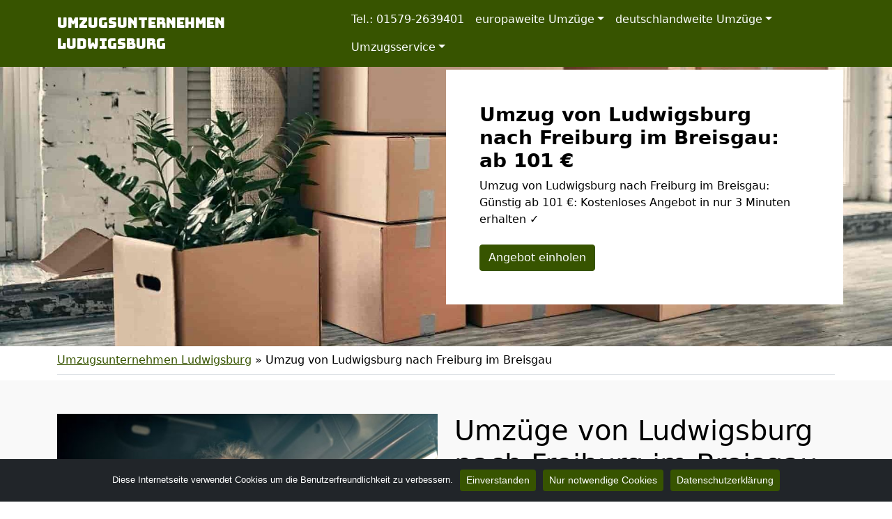

--- FILE ---
content_type: text/html; charset=UTF-8
request_url: https://umzugsheld24.de/umzug-von-ludwigsburg-nach-freiburg-im-breisgau/
body_size: 18087
content:
<!doctype html>
<html lang="de" class="h-100">

<head>
	<meta charset="UTF-8" />
	<meta name="viewport" content="width=device-width, initial-scale=1" />
	<style>
@import url('https://fonts.googleapis.com/css2?family=Bungee+Spice&display=swap');
nav.navbar a.navbar-brand {
font-family: 'Bungee Spice', cursive;
600
}
</style>	<meta name='robots' content='index, follow, max-image-preview:large, max-snippet:-1, max-video-preview:-1' />

	<!-- This site is optimized with the Yoast SEO plugin v21.5 - https://yoast.com/wordpress/plugins/seo/ -->
	<title>Umzug von Ludwigsburg nach Freiburg im Breisgau: ab 101 €</title>
	<meta name="description" content="Umzug von Ludwigsburg nach Freiburg im Breisgau: Günstig ab 101 €: Kostenloses Angebot in nur 3 Minuten erhalten ✓" />
	<link rel="canonical" href="https://umzugsheld24.de/umzug-von-ludwigsburg-nach-freiburg-im-breisgau/" />
	<meta property="og:locale" content="de_DE" />
	<meta property="og:type" content="article" />
	<meta property="og:title" content="Umzug von Ludwigsburg nach Freiburg im Breisgau: ab 101 €" />
	<meta property="og:description" content="Umzug von Ludwigsburg nach Freiburg im Breisgau: Günstig ab 101 €: Kostenloses Angebot in nur 3 Minuten erhalten ✓" />
	<meta property="og:url" content="https://umzugsheld24.de/umzug-von-ludwigsburg-nach-freiburg-im-breisgau/" />
	<meta property="og:site_name" content="Umzugsunternehmen Ludwigsburg" />
	<meta property="article:modified_time" content="2022-08-22T09:24:14+00:00" />
	<meta property="og:image" content="https://umzugsheld24.de/wp-content/uploads/umzug-nach-von.jpg" />
	<meta property="og:image:width" content="640" />
	<meta property="og:image:height" content="430" />
	<meta property="og:image:type" content="image/jpeg" />
	<meta name="twitter:card" content="summary_large_image" />
	<script type="application/ld+json" class="yoast-schema-graph">{"@context":"https://schema.org","@graph":[{"@type":"WebPage","@id":"https://umzugsheld24.de/umzug-von-ludwigsburg-nach-freiburg-im-breisgau/","url":"https://umzugsheld24.de/umzug-von-ludwigsburg-nach-freiburg-im-breisgau/","name":"Umzug von Ludwigsburg nach Freiburg im Breisgau: ab 101 €","isPartOf":{"@id":"https://umzugsheld24.de/#website"},"primaryImageOfPage":{"@id":"https://umzugsheld24.de/umzug-von-ludwigsburg-nach-freiburg-im-breisgau/#primaryimage"},"image":{"@id":"https://umzugsheld24.de/umzug-von-ludwigsburg-nach-freiburg-im-breisgau/#primaryimage"},"thumbnailUrl":"https://umzugsheld24.de/wp-content/uploads/umzug-nach-von.jpg","datePublished":"2022-07-29T10:18:49+00:00","dateModified":"2022-08-22T09:24:14+00:00","description":"Umzug von Ludwigsburg nach Freiburg im Breisgau: Günstig ab 101 €: Kostenloses Angebot in nur 3 Minuten erhalten ✓","breadcrumb":{"@id":"https://umzugsheld24.de/umzug-von-ludwigsburg-nach-freiburg-im-breisgau/#breadcrumb"},"inLanguage":"de","potentialAction":[{"@type":"ReadAction","target":["https://umzugsheld24.de/umzug-von-ludwigsburg-nach-freiburg-im-breisgau/"]}]},{"@type":"ImageObject","inLanguage":"de","@id":"https://umzugsheld24.de/umzug-von-ludwigsburg-nach-freiburg-im-breisgau/#primaryimage","url":"https://umzugsheld24.de/wp-content/uploads/umzug-nach-von.jpg","contentUrl":"https://umzugsheld24.de/wp-content/uploads/umzug-nach-von.jpg","width":640,"height":430,"caption":"Umzug von nach"},{"@type":"BreadcrumbList","@id":"https://umzugsheld24.de/umzug-von-ludwigsburg-nach-freiburg-im-breisgau/#breadcrumb","itemListElement":[{"@type":"ListItem","position":1,"name":"Umzugsunternehmen Ludwigsburg","item":"https://umzugsheld24.de/"},{"@type":"ListItem","position":2,"name":"Umzug von Ludwigsburg nach Freiburg im Breisgau"}]},{"@type":"WebSite","@id":"https://umzugsheld24.de/#website","url":"https://umzugsheld24.de/","name":"Umzugsunternehmen Ludwigsburg","description":"","potentialAction":[{"@type":"SearchAction","target":{"@type":"EntryPoint","urlTemplate":"https://umzugsheld24.de/?s={search_term_string}"},"query-input":"required name=search_term_string"}],"inLanguage":"de"}]}</script>
	<!-- / Yoast SEO plugin. -->


<link href='https://fonts.googleapis.com' rel='preconnect' />
<link href='https://fonts.gstatic.com' crossorigin='anonymous' rel='preconnect' />
<link rel="alternate" type="application/rss+xml" title="Umzugsunternehmen Ludwigsburg &raquo; Feed" href="https://umzugsheld24.de/feed/" />
<link rel="alternate" type="application/rss+xml" title="Umzugsunternehmen Ludwigsburg &raquo; Kommentar-Feed" href="https://umzugsheld24.de/comments/feed/" />
<style id='classic-theme-styles-inline-css'>
/*! This file is auto-generated */
.wp-block-button__link{color:#fff;background-color:#32373c;border-radius:9999px;box-shadow:none;text-decoration:none;padding:calc(.667em + 2px) calc(1.333em + 2px);font-size:1.125em}.wp-block-file__button{background:#32373c;color:#fff;text-decoration:none}
</style>
<style id='global-styles-inline-css'>
body{--wp--preset--color--black: #000000;--wp--preset--color--cyan-bluish-gray: #abb8c3;--wp--preset--color--white: #ffffff;--wp--preset--color--pale-pink: #f78da7;--wp--preset--color--vivid-red: #cf2e2e;--wp--preset--color--luminous-vivid-orange: #ff6900;--wp--preset--color--luminous-vivid-amber: #fcb900;--wp--preset--color--light-green-cyan: #7bdcb5;--wp--preset--color--vivid-green-cyan: #00d084;--wp--preset--color--pale-cyan-blue: #8ed1fc;--wp--preset--color--vivid-cyan-blue: #0693e3;--wp--preset--color--vivid-purple: #9b51e0;--wp--preset--gradient--vivid-cyan-blue-to-vivid-purple: linear-gradient(135deg,rgba(6,147,227,1) 0%,rgb(155,81,224) 100%);--wp--preset--gradient--light-green-cyan-to-vivid-green-cyan: linear-gradient(135deg,rgb(122,220,180) 0%,rgb(0,208,130) 100%);--wp--preset--gradient--luminous-vivid-amber-to-luminous-vivid-orange: linear-gradient(135deg,rgba(252,185,0,1) 0%,rgba(255,105,0,1) 100%);--wp--preset--gradient--luminous-vivid-orange-to-vivid-red: linear-gradient(135deg,rgba(255,105,0,1) 0%,rgb(207,46,46) 100%);--wp--preset--gradient--very-light-gray-to-cyan-bluish-gray: linear-gradient(135deg,rgb(238,238,238) 0%,rgb(169,184,195) 100%);--wp--preset--gradient--cool-to-warm-spectrum: linear-gradient(135deg,rgb(74,234,220) 0%,rgb(151,120,209) 20%,rgb(207,42,186) 40%,rgb(238,44,130) 60%,rgb(251,105,98) 80%,rgb(254,248,76) 100%);--wp--preset--gradient--blush-light-purple: linear-gradient(135deg,rgb(255,206,236) 0%,rgb(152,150,240) 100%);--wp--preset--gradient--blush-bordeaux: linear-gradient(135deg,rgb(254,205,165) 0%,rgb(254,45,45) 50%,rgb(107,0,62) 100%);--wp--preset--gradient--luminous-dusk: linear-gradient(135deg,rgb(255,203,112) 0%,rgb(199,81,192) 50%,rgb(65,88,208) 100%);--wp--preset--gradient--pale-ocean: linear-gradient(135deg,rgb(255,245,203) 0%,rgb(182,227,212) 50%,rgb(51,167,181) 100%);--wp--preset--gradient--electric-grass: linear-gradient(135deg,rgb(202,248,128) 0%,rgb(113,206,126) 100%);--wp--preset--gradient--midnight: linear-gradient(135deg,rgb(2,3,129) 0%,rgb(40,116,252) 100%);--wp--preset--font-size--small: 13px;--wp--preset--font-size--medium: 20px;--wp--preset--font-size--large: 36px;--wp--preset--font-size--x-large: 42px;--wp--preset--spacing--20: 0.44rem;--wp--preset--spacing--30: 0.67rem;--wp--preset--spacing--40: 1rem;--wp--preset--spacing--50: 1.5rem;--wp--preset--spacing--60: 2.25rem;--wp--preset--spacing--70: 3.38rem;--wp--preset--spacing--80: 5.06rem;--wp--preset--shadow--natural: 6px 6px 9px rgba(0, 0, 0, 0.2);--wp--preset--shadow--deep: 12px 12px 50px rgba(0, 0, 0, 0.4);--wp--preset--shadow--sharp: 6px 6px 0px rgba(0, 0, 0, 0.2);--wp--preset--shadow--outlined: 6px 6px 0px -3px rgba(255, 255, 255, 1), 6px 6px rgba(0, 0, 0, 1);--wp--preset--shadow--crisp: 6px 6px 0px rgba(0, 0, 0, 1);}:where(.is-layout-flex){gap: 0.5em;}:where(.is-layout-grid){gap: 0.5em;}body .is-layout-flow > .alignleft{float: left;margin-inline-start: 0;margin-inline-end: 2em;}body .is-layout-flow > .alignright{float: right;margin-inline-start: 2em;margin-inline-end: 0;}body .is-layout-flow > .aligncenter{margin-left: auto !important;margin-right: auto !important;}body .is-layout-constrained > .alignleft{float: left;margin-inline-start: 0;margin-inline-end: 2em;}body .is-layout-constrained > .alignright{float: right;margin-inline-start: 2em;margin-inline-end: 0;}body .is-layout-constrained > .aligncenter{margin-left: auto !important;margin-right: auto !important;}body .is-layout-constrained > :where(:not(.alignleft):not(.alignright):not(.alignfull)){max-width: var(--wp--style--global--content-size);margin-left: auto !important;margin-right: auto !important;}body .is-layout-constrained > .alignwide{max-width: var(--wp--style--global--wide-size);}body .is-layout-flex{display: flex;}body .is-layout-flex{flex-wrap: wrap;align-items: center;}body .is-layout-flex > *{margin: 0;}body .is-layout-grid{display: grid;}body .is-layout-grid > *{margin: 0;}:where(.wp-block-columns.is-layout-flex){gap: 2em;}:where(.wp-block-columns.is-layout-grid){gap: 2em;}:where(.wp-block-post-template.is-layout-flex){gap: 1.25em;}:where(.wp-block-post-template.is-layout-grid){gap: 1.25em;}.has-black-color{color: var(--wp--preset--color--black) !important;}.has-cyan-bluish-gray-color{color: var(--wp--preset--color--cyan-bluish-gray) !important;}.has-white-color{color: var(--wp--preset--color--white) !important;}.has-pale-pink-color{color: var(--wp--preset--color--pale-pink) !important;}.has-vivid-red-color{color: var(--wp--preset--color--vivid-red) !important;}.has-luminous-vivid-orange-color{color: var(--wp--preset--color--luminous-vivid-orange) !important;}.has-luminous-vivid-amber-color{color: var(--wp--preset--color--luminous-vivid-amber) !important;}.has-light-green-cyan-color{color: var(--wp--preset--color--light-green-cyan) !important;}.has-vivid-green-cyan-color{color: var(--wp--preset--color--vivid-green-cyan) !important;}.has-pale-cyan-blue-color{color: var(--wp--preset--color--pale-cyan-blue) !important;}.has-vivid-cyan-blue-color{color: var(--wp--preset--color--vivid-cyan-blue) !important;}.has-vivid-purple-color{color: var(--wp--preset--color--vivid-purple) !important;}.has-black-background-color{background-color: var(--wp--preset--color--black) !important;}.has-cyan-bluish-gray-background-color{background-color: var(--wp--preset--color--cyan-bluish-gray) !important;}.has-white-background-color{background-color: var(--wp--preset--color--white) !important;}.has-pale-pink-background-color{background-color: var(--wp--preset--color--pale-pink) !important;}.has-vivid-red-background-color{background-color: var(--wp--preset--color--vivid-red) !important;}.has-luminous-vivid-orange-background-color{background-color: var(--wp--preset--color--luminous-vivid-orange) !important;}.has-luminous-vivid-amber-background-color{background-color: var(--wp--preset--color--luminous-vivid-amber) !important;}.has-light-green-cyan-background-color{background-color: var(--wp--preset--color--light-green-cyan) !important;}.has-vivid-green-cyan-background-color{background-color: var(--wp--preset--color--vivid-green-cyan) !important;}.has-pale-cyan-blue-background-color{background-color: var(--wp--preset--color--pale-cyan-blue) !important;}.has-vivid-cyan-blue-background-color{background-color: var(--wp--preset--color--vivid-cyan-blue) !important;}.has-vivid-purple-background-color{background-color: var(--wp--preset--color--vivid-purple) !important;}.has-black-border-color{border-color: var(--wp--preset--color--black) !important;}.has-cyan-bluish-gray-border-color{border-color: var(--wp--preset--color--cyan-bluish-gray) !important;}.has-white-border-color{border-color: var(--wp--preset--color--white) !important;}.has-pale-pink-border-color{border-color: var(--wp--preset--color--pale-pink) !important;}.has-vivid-red-border-color{border-color: var(--wp--preset--color--vivid-red) !important;}.has-luminous-vivid-orange-border-color{border-color: var(--wp--preset--color--luminous-vivid-orange) !important;}.has-luminous-vivid-amber-border-color{border-color: var(--wp--preset--color--luminous-vivid-amber) !important;}.has-light-green-cyan-border-color{border-color: var(--wp--preset--color--light-green-cyan) !important;}.has-vivid-green-cyan-border-color{border-color: var(--wp--preset--color--vivid-green-cyan) !important;}.has-pale-cyan-blue-border-color{border-color: var(--wp--preset--color--pale-cyan-blue) !important;}.has-vivid-cyan-blue-border-color{border-color: var(--wp--preset--color--vivid-cyan-blue) !important;}.has-vivid-purple-border-color{border-color: var(--wp--preset--color--vivid-purple) !important;}.has-vivid-cyan-blue-to-vivid-purple-gradient-background{background: var(--wp--preset--gradient--vivid-cyan-blue-to-vivid-purple) !important;}.has-light-green-cyan-to-vivid-green-cyan-gradient-background{background: var(--wp--preset--gradient--light-green-cyan-to-vivid-green-cyan) !important;}.has-luminous-vivid-amber-to-luminous-vivid-orange-gradient-background{background: var(--wp--preset--gradient--luminous-vivid-amber-to-luminous-vivid-orange) !important;}.has-luminous-vivid-orange-to-vivid-red-gradient-background{background: var(--wp--preset--gradient--luminous-vivid-orange-to-vivid-red) !important;}.has-very-light-gray-to-cyan-bluish-gray-gradient-background{background: var(--wp--preset--gradient--very-light-gray-to-cyan-bluish-gray) !important;}.has-cool-to-warm-spectrum-gradient-background{background: var(--wp--preset--gradient--cool-to-warm-spectrum) !important;}.has-blush-light-purple-gradient-background{background: var(--wp--preset--gradient--blush-light-purple) !important;}.has-blush-bordeaux-gradient-background{background: var(--wp--preset--gradient--blush-bordeaux) !important;}.has-luminous-dusk-gradient-background{background: var(--wp--preset--gradient--luminous-dusk) !important;}.has-pale-ocean-gradient-background{background: var(--wp--preset--gradient--pale-ocean) !important;}.has-electric-grass-gradient-background{background: var(--wp--preset--gradient--electric-grass) !important;}.has-midnight-gradient-background{background: var(--wp--preset--gradient--midnight) !important;}.has-small-font-size{font-size: var(--wp--preset--font-size--small) !important;}.has-medium-font-size{font-size: var(--wp--preset--font-size--medium) !important;}.has-large-font-size{font-size: var(--wp--preset--font-size--large) !important;}.has-x-large-font-size{font-size: var(--wp--preset--font-size--x-large) !important;}
.wp-block-navigation a:where(:not(.wp-element-button)){color: inherit;}
:where(.wp-block-post-template.is-layout-flex){gap: 1.25em;}:where(.wp-block-post-template.is-layout-grid){gap: 1.25em;}
:where(.wp-block-columns.is-layout-flex){gap: 2em;}:where(.wp-block-columns.is-layout-grid){gap: 2em;}
.wp-block-pullquote{font-size: 1.5em;line-height: 1.6;}
</style>
<link rel='stylesheet' id='wpo_min-header-0-css' href='https://umzugsheld24.de/wp-content/cache/wpo-minify/1699408735/assets/wpo-minify-header-496d23a4.min.css' media='all' />
<script src="https://umzugsheld24.de/wp-content/cache/wpo-minify/1699408735/assets/wpo-minify-header-f5440c18.min.js" id="wpo_min-header-0-js"></script>
<script src="https://umzugsheld24.de/wp-content/cache/wpo-minify/1699408735/assets/wpo-minify-header-7bb008a4.min.js" id="wpo_min-header-1-js"></script>
<link rel="https://api.w.org/" href="https://umzugsheld24.de/wp-json/" /><link rel="alternate" type="application/json" href="https://umzugsheld24.de/wp-json/wp/v2/pages/1012" /><link rel="EditURI" type="application/rsd+xml" title="RSD" href="https://umzugsheld24.de/xmlrpc.php?rsd" />
<meta name="generator" content="WordPress 6.4.7" />
<link rel='shortlink' href='https://umzugsheld24.de/?p=1012' />
<link rel="alternate" type="application/json+oembed" href="https://umzugsheld24.de/wp-json/oembed/1.0/embed?url=https%3A%2F%2Fumzugsheld24.de%2Fumzug-von-ludwigsburg-nach-freiburg-im-breisgau%2F" />
<link rel="alternate" type="text/xml+oembed" href="https://umzugsheld24.de/wp-json/oembed/1.0/embed?url=https%3A%2F%2Fumzugsheld24.de%2Fumzug-von-ludwigsburg-nach-freiburg-im-breisgau%2F&#038;format=xml" />
		<style id="wp-custom-css">
			/*
 * Color
 * base (font) COL1
 * primary COL2
 * secondary COL3
 * */

body {
	color:#000000!important;
}

.text-primary,
.content-area a,
.site-info a,
.footer-widget-area a,
#breadcrumbs a{
	color:#375400!important;
}

.text-secondary {
	color:#000242!important;
}

.bg-primary,
.btn-primary,
body .con_req_edin ol.ol-steps,
.tablepress tfoot th,
.tablepress thead th{
	background-color:#375400!important;
}
.btn-primary {
	border-color:#375400!important;
}

.bg-secondary,
.btn-secondary,
body .con_req_edin .bg-primary.alert{
	background-color:#000242!important;
}
.btn-secondary {
	border-color:#000242!important;
}

.content-area a.btn,
.tablepress tfoot th,
.tablepress thead th{
	color:#fff!important;
}		</style>
					<style>
			.jumbotron{
				background: url("https://umzugsheld24.de/wp-content/uploads/cropped-header-1.jpg") no-repeat center center; 
				background-size: cover;
							}
		</style>
		<script type="application/ld+json">
{
	"@context": "https://schema.org",
	"@type": "Organization",
	"address": {
		"@type": "PostalAddress",
		"addressLocality": "Ludwigsburg",
		"postalCode": "71642",
		"streetAddress": "Auguste-Supper-Straße 22"
	},
	"email": "info@umzugsheld24.de",
	"member": [
		{
		"@type": "Person",
		"name": "Christian Schmidt"
		}
	],
	"name": "Held Umzüge 24",
	"url": "https://umzugsheld24.de",
	"telephone": "01579-2639401",
	"ContactPoint" : [
		{
			"@type" : "ContactPoint",
			"telephone" : "01579-2639401",
			"contactOption" : "TollFree",
			"email" : "info@umzugsheld24.de",
			"contactType" : "customer service",
			"hoursAvailable": [
				{
				"@type": "OpeningHoursSpecification",
					"dayOfWeek": [
					"Monday",
					"Tuesday",
					"Wednesday",
					"Thursday",
					"Friday",
					"Saturday"
				],
				"opens": "08:00",
				"closes": "17:00"
				}
			]
		}
	]
}
</script></head>

<body class="page-template-default page page-id-1012 h-100 cookies-not-set">
		
	
	
	<nav class="autohide navbar fixed-top navbar-dark navbar-expand-xl bg-primary">
		
		<div class="container" style="position:relative">
			<a class="navbar-brand m-0 p-0 pe-5" href="https://umzugsheld24.de/" title="Umzugsunternehmen Ludwigsburg - ">
				Umzugsunternehmen Ludwigsburg			</a>

			<button class="navbar-toggler" type="button" data-bs-toggle="collapse" data-bs-target="#mainNav" aria-controls="mainNav" aria-expanded="false" aria-label="Toggle navigation">
				<div id="header-toggle-burger">
					<span></span>
					<span></span>
					<span></span>
				</div>
			</button>

			<div id="mainNav" class="collapse navbar-collapse"><ul id="menu-menu-1" class="nav navbar-nav ms-auto" itemscope itemtype="http://www.schema.org/SiteNavigationElement"><li  id="menu-item-1825" class="menu-item menu-item-type-custom menu-item-object-custom menu-item-1825 nav-item"><a itemprop="url" href="tel:+4915792639401" class="nav-link" data-ps2id-api="true"><span itemprop="name">Tel.: 01579-2639401</span></a></li>
<li  id="menu-item-1572" class="menu-item menu-item-type-custom menu-item-object-custom menu-item-has-children dropdown menu-item-1572 nav-item"><a href="#" data-bs-toggle="dropdown" aria-haspopup="true" aria-expanded="false" class="dropdown-toggle nav-link" id="menu-item-dropdown-1572" data-ps2id-api="true"><span itemprop="name">europaweite Umzüge</span></a>
<ul class="dropdown-menu" aria-labelledby="menu-item-dropdown-1572">
	<li  id="menu-item-1490" class="menu-item menu-item-type-post_type menu-item-object-page menu-item-1490 nav-item"><a itemprop="url" href="https://umzugsheld24.de/umzug-von-ludwigsburg-nach-oesterreich/" class="dropdown-item" data-ps2id-api="true"><span itemprop="name">Umzug von Ludwigsburg nach Österreich</span></a></li>
	<li  id="menu-item-1486" class="menu-item menu-item-type-post_type menu-item-object-page menu-item-1486 nav-item"><a itemprop="url" href="https://umzugsheld24.de/umzug-von-ludwigsburg-nach-schweiz/" class="dropdown-item" data-ps2id-api="true"><span itemprop="name">Umzug von Ludwigsburg nach Schweiz</span></a></li>
	<li  id="menu-item-1484" class="menu-item menu-item-type-post_type menu-item-object-page menu-item-1484 nav-item"><a itemprop="url" href="https://umzugsheld24.de/umzug-von-ludwigsburg-nach-luxemburg/" class="dropdown-item" data-ps2id-api="true"><span itemprop="name">Umzug von Ludwigsburg nach Luxemburg</span></a></li>
	<li  id="menu-item-1487" class="menu-item menu-item-type-post_type menu-item-object-page menu-item-1487 nav-item"><a itemprop="url" href="https://umzugsheld24.de/umzug-von-ludwigsburg-nach-spanien/" class="dropdown-item" data-ps2id-api="true"><span itemprop="name">Umzug von Ludwigsburg nach Spanien</span></a></li>
	<li  id="menu-item-1488" class="menu-item menu-item-type-post_type menu-item-object-page menu-item-1488 nav-item"><a itemprop="url" href="https://umzugsheld24.de/umzug-von-ludwigsburg-nach-portugal/" class="dropdown-item" data-ps2id-api="true"><span itemprop="name">Umzug von Ludwigsburg nach Portugal</span></a></li>
	<li  id="menu-item-1489" class="menu-item menu-item-type-post_type menu-item-object-page menu-item-1489 nav-item"><a itemprop="url" href="https://umzugsheld24.de/umzug-von-ludwigsburg-nach-daenemark/" class="dropdown-item" data-ps2id-api="true"><span itemprop="name">Umzug von Ludwigsburg nach Dänemark</span></a></li>
	<li  id="menu-item-1493" class="menu-item menu-item-type-post_type menu-item-object-page menu-item-1493 nav-item"><a itemprop="url" href="https://umzugsheld24.de/umzug-von-ludwigsburg-nach-italien/" class="dropdown-item" data-ps2id-api="true"><span itemprop="name">Umzug von Ludwigsburg nach Italien</span></a></li>
	<li  id="menu-item-1491" class="menu-item menu-item-type-post_type menu-item-object-page menu-item-1491 nav-item"><a itemprop="url" href="https://umzugsheld24.de/umzug-von-ludwigsburg-nach-frankreich/" class="dropdown-item" data-ps2id-api="true"><span itemprop="name">Umzug von Ludwigsburg nach Frankreich</span></a></li>
	<li  id="menu-item-1495" class="menu-item menu-item-type-post_type menu-item-object-page menu-item-1495 nav-item"><a itemprop="url" href="https://umzugsheld24.de/umzug-von-ludwigsburg-nach-england/" class="dropdown-item" data-ps2id-api="true"><span itemprop="name">Umzug von Ludwigsburg nach England</span></a></li>
	<li  id="menu-item-1496" class="menu-item menu-item-type-post_type menu-item-object-page menu-item-1496 nav-item"><a itemprop="url" href="https://umzugsheld24.de/umzug-von-ludwigsburg-nach-tuerkei/" class="dropdown-item" data-ps2id-api="true"><span itemprop="name">Umzug von Ludwigsburg nach Türkei</span></a></li>
	<li  id="menu-item-1499" class="menu-item menu-item-type-post_type menu-item-object-page menu-item-1499 nav-item"><a itemprop="url" href="https://umzugsheld24.de/umzug-von-ludwigsburg-nach-norwegen/" class="dropdown-item" data-ps2id-api="true"><span itemprop="name">Umzug von Ludwigsburg nach Norwegen</span></a></li>
	<li  id="menu-item-1494" class="menu-item menu-item-type-post_type menu-item-object-page menu-item-1494 nav-item"><a itemprop="url" href="https://umzugsheld24.de/umzug-von-ludwigsburg-nach-griechenland/" class="dropdown-item" data-ps2id-api="true"><span itemprop="name">Umzug von Ludwigsburg nach Griechenland</span></a></li>
	<li  id="menu-item-1497" class="menu-item menu-item-type-post_type menu-item-object-page menu-item-1497 nav-item"><a itemprop="url" href="https://umzugsheld24.de/umzug-von-ludwigsburg-nach-schweden/" class="dropdown-item" data-ps2id-api="true"><span itemprop="name">Umzug von Ludwigsburg nach Schweden</span></a></li>
	<li  id="menu-item-1492" class="menu-item menu-item-type-post_type menu-item-object-page menu-item-1492 nav-item"><a itemprop="url" href="https://umzugsheld24.de/umzug-von-ludwigsburg-nach-niederlande/" class="dropdown-item" data-ps2id-api="true"><span itemprop="name">Umzug von Ludwigsburg nach Niederlande</span></a></li>
	<li  id="menu-item-1498" class="menu-item menu-item-type-post_type menu-item-object-page menu-item-1498 nav-item"><a itemprop="url" href="https://umzugsheld24.de/umzug-von-ludwigsburg-nach-polen/" class="dropdown-item" data-ps2id-api="true"><span itemprop="name">Umzug von Ludwigsburg nach Polen</span></a></li>
</ul>
</li>
<li  id="menu-item-1473" class="menu-item menu-item-type-custom menu-item-object-custom current-menu-ancestor current-menu-parent menu-item-has-children dropdown active menu-item-1473 nav-item"><a href="#" data-bs-toggle="dropdown" aria-haspopup="true" aria-expanded="false" class="dropdown-toggle nav-link" id="menu-item-dropdown-1473" data-ps2id-api="true"><span itemprop="name">deutschlandweite Umzüge</span></a>
<ul class="dropdown-menu" aria-labelledby="menu-item-dropdown-1473">
	<li  id="menu-item-1475" class="menu-item menu-item-type-post_type menu-item-object-page menu-item-1475 nav-item"><a itemprop="url" href="https://umzugsheld24.de/umzug-von-ludwigsburg-nach-bergisch-gladbach/" class="dropdown-item" data-ps2id-api="true"><span itemprop="name">Umzug von Ludwigsburg nach Bergisch Gladbach</span></a></li>
	<li  id="menu-item-1476" class="menu-item menu-item-type-post_type menu-item-object-page menu-item-1476 nav-item"><a itemprop="url" href="https://umzugsheld24.de/umzug-von-ludwigsburg-nach-remscheid/" class="dropdown-item" data-ps2id-api="true"><span itemprop="name">Umzug von Ludwigsburg nach Remscheid</span></a></li>
	<li  id="menu-item-1477" class="menu-item menu-item-type-post_type menu-item-object-page menu-item-1477 nav-item"><a itemprop="url" href="https://umzugsheld24.de/umzug-von-ludwigsburg-nach-jena/" class="dropdown-item" data-ps2id-api="true"><span itemprop="name">Umzug von Ludwigsburg nach Jena</span></a></li>
	<li  id="menu-item-1478" class="menu-item menu-item-type-post_type menu-item-object-page menu-item-1478 nav-item"><a itemprop="url" href="https://umzugsheld24.de/umzug-von-ludwigsburg-nach-recklinghausen/" class="dropdown-item" data-ps2id-api="true"><span itemprop="name">Umzug von Ludwigsburg nach Recklinghausen</span></a></li>
	<li  id="menu-item-1479" class="menu-item menu-item-type-post_type menu-item-object-page menu-item-1479 nav-item"><a itemprop="url" href="https://umzugsheld24.de/umzug-von-ludwigsburg-nach-trier/" class="dropdown-item" data-ps2id-api="true"><span itemprop="name">Umzug von Ludwigsburg nach Trier</span></a></li>
	<li  id="menu-item-1480" class="menu-item menu-item-type-post_type menu-item-object-page menu-item-1480 nav-item"><a itemprop="url" href="https://umzugsheld24.de/umzug-von-ludwigsburg-nach-salzgitter/" class="dropdown-item" data-ps2id-api="true"><span itemprop="name">Umzug von Ludwigsburg nach Salzgitter</span></a></li>
	<li  id="menu-item-1481" class="menu-item menu-item-type-post_type menu-item-object-page menu-item-1481 nav-item"><a itemprop="url" href="https://umzugsheld24.de/umzug-von-ludwigsburg-nach-moers/" class="dropdown-item" data-ps2id-api="true"><span itemprop="name">Umzug von Ludwigsburg nach Moers</span></a></li>
	<li  id="menu-item-1482" class="menu-item menu-item-type-post_type menu-item-object-page menu-item-1482 nav-item"><a itemprop="url" href="https://umzugsheld24.de/umzug-von-ludwigsburg-nach-siegen/" class="dropdown-item" data-ps2id-api="true"><span itemprop="name">Umzug von Ludwigsburg nach Siegen</span></a></li>
	<li  id="menu-item-1483" class="menu-item menu-item-type-post_type menu-item-object-page menu-item-1483 nav-item"><a itemprop="url" href="https://umzugsheld24.de/umzug-von-ludwigsburg-nach-hildesheim/" class="dropdown-item" data-ps2id-api="true"><span itemprop="name">Umzug von Ludwigsburg nach Hildesheim</span></a></li>
	<li  id="menu-item-1485" class="menu-item menu-item-type-post_type menu-item-object-page menu-item-1485 nav-item"><a itemprop="url" href="https://umzugsheld24.de/umzug-von-ludwigsburg-nach-guetersloh/" class="dropdown-item" data-ps2id-api="true"><span itemprop="name">Umzug von Ludwigsburg nach Gütersloh</span></a></li>
	<li  id="menu-item-1502" class="menu-item menu-item-type-post_type menu-item-object-page menu-item-1502 nav-item"><a itemprop="url" href="https://umzugsheld24.de/umzug-von-ludwigsburg-nach-wuppertal/" class="dropdown-item" data-ps2id-api="true"><span itemprop="name">Umzug von Ludwigsburg nach Wuppertal</span></a></li>
	<li  id="menu-item-1503" class="menu-item menu-item-type-post_type menu-item-object-page menu-item-1503 nav-item"><a itemprop="url" href="https://umzugsheld24.de/umzug-von-ludwigsburg-nach-bielefeld/" class="dropdown-item" data-ps2id-api="true"><span itemprop="name">Umzug von Ludwigsburg nach Bielefeld</span></a></li>
	<li  id="menu-item-1504" class="menu-item menu-item-type-post_type menu-item-object-page menu-item-1504 nav-item"><a itemprop="url" href="https://umzugsheld24.de/umzug-von-ludwigsburg-nach-muenster/" class="dropdown-item" data-ps2id-api="true"><span itemprop="name">Umzug von Ludwigsburg nach Münster</span></a></li>
	<li  id="menu-item-1505" class="menu-item menu-item-type-post_type menu-item-object-page menu-item-1505 nav-item"><a itemprop="url" href="https://umzugsheld24.de/umzug-von-ludwigsburg-nach-mannheim/" class="dropdown-item" data-ps2id-api="true"><span itemprop="name">Umzug von Ludwigsburg nach Mannheim</span></a></li>
	<li  id="menu-item-1506" class="menu-item menu-item-type-post_type menu-item-object-page menu-item-1506 nav-item"><a itemprop="url" href="https://umzugsheld24.de/umzug-von-ludwigsburg-nach-karlsruhe/" class="dropdown-item" data-ps2id-api="true"><span itemprop="name">Umzug von Ludwigsburg nach Karlsruhe</span></a></li>
	<li  id="menu-item-1507" class="menu-item menu-item-type-post_type menu-item-object-page menu-item-1507 nav-item"><a itemprop="url" href="https://umzugsheld24.de/umzug-von-ludwigsburg-nach-wiesbaden/" class="dropdown-item" data-ps2id-api="true"><span itemprop="name">Umzug von Ludwigsburg nach Wiesbaden</span></a></li>
	<li  id="menu-item-1508" class="menu-item menu-item-type-post_type menu-item-object-page menu-item-1508 nav-item"><a itemprop="url" href="https://umzugsheld24.de/umzug-von-ludwigsburg-nach-moenchengladbach/" class="dropdown-item" data-ps2id-api="true"><span itemprop="name">Umzug von Ludwigsburg nach Mönchen­gladbach</span></a></li>
	<li  id="menu-item-1509" class="menu-item menu-item-type-post_type menu-item-object-page menu-item-1509 nav-item"><a itemprop="url" href="https://umzugsheld24.de/umzug-von-ludwigsburg-nach-gelsenkirchen/" class="dropdown-item" data-ps2id-api="true"><span itemprop="name">Umzug von Ludwigsburg nach Gelsenkirchen</span></a></li>
	<li  id="menu-item-1510" class="menu-item menu-item-type-post_type menu-item-object-page menu-item-1510 nav-item"><a itemprop="url" href="https://umzugsheld24.de/umzug-von-ludwigsburg-nach-aachen/" class="dropdown-item" data-ps2id-api="true"><span itemprop="name">Umzug von Ludwigsburg nach Aachen</span></a></li>
	<li  id="menu-item-1511" class="menu-item menu-item-type-post_type menu-item-object-page menu-item-1511 nav-item"><a itemprop="url" href="https://umzugsheld24.de/umzug-von-ludwigsburg-nach-kiel/" class="dropdown-item" data-ps2id-api="true"><span itemprop="name">Umzug von Ludwigsburg nach Kiel</span></a></li>
	<li  id="menu-item-1512" class="menu-item menu-item-type-post_type menu-item-object-page menu-item-1512 nav-item"><a itemprop="url" href="https://umzugsheld24.de/umzug-von-ludwigsburg-nach-chemnitz/" class="dropdown-item" data-ps2id-api="true"><span itemprop="name">Umzug von Ludwigsburg nach Chemnitz</span></a></li>
	<li  id="menu-item-1513" class="menu-item menu-item-type-post_type menu-item-object-page menu-item-1513 nav-item"><a itemprop="url" href="https://umzugsheld24.de/umzug-von-ludwigsburg-nach-halle/" class="dropdown-item" data-ps2id-api="true"><span itemprop="name">Umzug von Ludwigsburg nach Halle</span></a></li>
	<li  id="menu-item-1514" class="menu-item menu-item-type-post_type menu-item-object-page menu-item-1514 nav-item"><a itemprop="url" href="https://umzugsheld24.de/umzug-von-ludwigsburg-nach-magdeburg/" class="dropdown-item" data-ps2id-api="true"><span itemprop="name">Umzug von Ludwigsburg nach Magdeburg</span></a></li>
	<li  id="menu-item-1515" class="menu-item menu-item-type-post_type menu-item-object-page current-menu-item page_item page-item-1012 current_page_item active menu-item-1515 nav-item"><a itemprop="url" href="https://umzugsheld24.de/umzug-von-ludwigsburg-nach-freiburg-im-breisgau/" class="dropdown-item" aria-current="page" data-ps2id-api="true"><span itemprop="name">Umzug von Ludwigsburg nach Freiburg im Breisgau</span></a></li>
	<li  id="menu-item-1516" class="menu-item menu-item-type-post_type menu-item-object-page menu-item-1516 nav-item"><a itemprop="url" href="https://umzugsheld24.de/umzug-von-ludwigsburg-nach-krefeld/" class="dropdown-item" data-ps2id-api="true"><span itemprop="name">Umzug von Ludwigsburg nach Krefeld</span></a></li>
	<li  id="menu-item-1517" class="menu-item menu-item-type-post_type menu-item-object-page menu-item-1517 nav-item"><a itemprop="url" href="https://umzugsheld24.de/umzug-von-ludwigsburg-nach-mainz/" class="dropdown-item" data-ps2id-api="true"><span itemprop="name">Umzug von Ludwigsburg nach Mainz</span></a></li>
	<li  id="menu-item-1518" class="menu-item menu-item-type-post_type menu-item-object-page menu-item-1518 nav-item"><a itemprop="url" href="https://umzugsheld24.de/umzug-von-ludwigsburg-nach-luebeck/" class="dropdown-item" data-ps2id-api="true"><span itemprop="name">Umzug von Ludwigsburg nach Lübeck</span></a></li>
	<li  id="menu-item-1519" class="menu-item menu-item-type-post_type menu-item-object-page menu-item-1519 nav-item"><a itemprop="url" href="https://umzugsheld24.de/umzug-von-ludwigsburg-nach-erfurt/" class="dropdown-item" data-ps2id-api="true"><span itemprop="name">Umzug von Ludwigsburg nach Erfurt</span></a></li>
	<li  id="menu-item-1520" class="menu-item menu-item-type-post_type menu-item-object-page menu-item-1520 nav-item"><a itemprop="url" href="https://umzugsheld24.de/umzug-von-ludwigsburg-nach-oberhausen/" class="dropdown-item" data-ps2id-api="true"><span itemprop="name">Umzug von Ludwigsburg nach Oberhausen</span></a></li>
	<li  id="menu-item-1521" class="menu-item menu-item-type-post_type menu-item-object-page menu-item-1521 nav-item"><a itemprop="url" href="https://umzugsheld24.de/umzug-von-ludwigsburg-nach-rostock/" class="dropdown-item" data-ps2id-api="true"><span itemprop="name">Umzug von Ludwigsburg nach Rostock</span></a></li>
	<li  id="menu-item-1522" class="menu-item menu-item-type-post_type menu-item-object-page menu-item-1522 nav-item"><a itemprop="url" href="https://umzugsheld24.de/umzug-von-ludwigsburg-nach-kassel/" class="dropdown-item" data-ps2id-api="true"><span itemprop="name">Umzug von Ludwigsburg nach Kassel</span></a></li>
	<li  id="menu-item-1523" class="menu-item menu-item-type-post_type menu-item-object-page menu-item-1523 nav-item"><a itemprop="url" href="https://umzugsheld24.de/umzug-von-ludwigsburg-nach-hagen/" class="dropdown-item" data-ps2id-api="true"><span itemprop="name">Umzug von Ludwigsburg nach Hagen</span></a></li>
	<li  id="menu-item-1524" class="menu-item menu-item-type-post_type menu-item-object-page menu-item-1524 nav-item"><a itemprop="url" href="https://umzugsheld24.de/umzug-von-ludwigsburg-nach-saarbruecken/" class="dropdown-item" data-ps2id-api="true"><span itemprop="name">Umzug von Ludwigsburg nach Saarbrücken</span></a></li>
	<li  id="menu-item-1525" class="menu-item menu-item-type-post_type menu-item-object-page menu-item-1525 nav-item"><a itemprop="url" href="https://umzugsheld24.de/umzug-von-ludwigsburg-nach-hamm/" class="dropdown-item" data-ps2id-api="true"><span itemprop="name">Umzug von Ludwigsburg nach Hamm</span></a></li>
	<li  id="menu-item-1526" class="menu-item menu-item-type-post_type menu-item-object-page menu-item-1526 nav-item"><a itemprop="url" href="https://umzugsheld24.de/umzug-von-ludwigsburg-nach-ludwigshafen-am-rhein/" class="dropdown-item" data-ps2id-api="true"><span itemprop="name">Umzug von Ludwigsburg nach Ludwigshafen am Rhein</span></a></li>
	<li  id="menu-item-1527" class="menu-item menu-item-type-post_type menu-item-object-page menu-item-1527 nav-item"><a itemprop="url" href="https://umzugsheld24.de/umzug-von-ludwigsburg-nach-muelheim-an-der-ruhr/" class="dropdown-item" data-ps2id-api="true"><span itemprop="name">Umzug von Ludwigsburg nach Mülheim an der Ruhr</span></a></li>
	<li  id="menu-item-1528" class="menu-item menu-item-type-post_type menu-item-object-page menu-item-1528 nav-item"><a itemprop="url" href="https://umzugsheld24.de/umzug-von-ludwigsburg-nach-oldenburg/" class="dropdown-item" data-ps2id-api="true"><span itemprop="name">Umzug von Ludwigsburg nach Oldenburg</span></a></li>
	<li  id="menu-item-1529" class="menu-item menu-item-type-post_type menu-item-object-page menu-item-1529 nav-item"><a itemprop="url" href="https://umzugsheld24.de/umzug-von-ludwigsburg-nach-osnabrueck/" class="dropdown-item" data-ps2id-api="true"><span itemprop="name">Umzug von Ludwigsburg nach Osnabrück</span></a></li>
	<li  id="menu-item-1530" class="menu-item menu-item-type-post_type menu-item-object-page menu-item-1530 nav-item"><a itemprop="url" href="https://umzugsheld24.de/umzug-von-ludwigsburg-nach-leverkusen/" class="dropdown-item" data-ps2id-api="true"><span itemprop="name">Umzug von Ludwigsburg nach Leverkusen</span></a></li>
	<li  id="menu-item-1531" class="menu-item menu-item-type-post_type menu-item-object-page menu-item-1531 nav-item"><a itemprop="url" href="https://umzugsheld24.de/umzug-von-ludwigsburg-nach-solingen/" class="dropdown-item" data-ps2id-api="true"><span itemprop="name">Umzug von Ludwigsburg nach Solingen</span></a></li>
	<li  id="menu-item-1532" class="menu-item menu-item-type-post_type menu-item-object-page menu-item-1532 nav-item"><a itemprop="url" href="https://umzugsheld24.de/umzug-von-ludwigsburg-nach-darmstadt/" class="dropdown-item" data-ps2id-api="true"><span itemprop="name">Umzug von Ludwigsburg nach Darmstadt</span></a></li>
	<li  id="menu-item-1533" class="menu-item menu-item-type-post_type menu-item-object-page menu-item-1533 nav-item"><a itemprop="url" href="https://umzugsheld24.de/umzug-von-ludwigsburg-nach-heidelberg/" class="dropdown-item" data-ps2id-api="true"><span itemprop="name">Umzug von Ludwigsburg nach Heidelberg</span></a></li>
	<li  id="menu-item-1534" class="menu-item menu-item-type-post_type menu-item-object-page menu-item-1534 nav-item"><a itemprop="url" href="https://umzugsheld24.de/umzug-von-ludwigsburg-nach-herne/" class="dropdown-item" data-ps2id-api="true"><span itemprop="name">Umzug von Ludwigsburg nach Herne</span></a></li>
	<li  id="menu-item-1535" class="menu-item menu-item-type-post_type menu-item-object-page menu-item-1535 nav-item"><a itemprop="url" href="https://umzugsheld24.de/umzug-von-ludwigsburg-nach-neuss/" class="dropdown-item" data-ps2id-api="true"><span itemprop="name">Umzug von Ludwigsburg nach Neuss</span></a></li>
	<li  id="menu-item-1536" class="menu-item menu-item-type-post_type menu-item-object-page menu-item-1536 nav-item"><a itemprop="url" href="https://umzugsheld24.de/umzug-von-ludwigsburg-nach-regensburg/" class="dropdown-item" data-ps2id-api="true"><span itemprop="name">Umzug von Ludwigsburg nach Regensburg</span></a></li>
	<li  id="menu-item-1537" class="menu-item menu-item-type-post_type menu-item-object-page menu-item-1537 nav-item"><a itemprop="url" href="https://umzugsheld24.de/umzug-von-ludwigsburg-nach-paderborn/" class="dropdown-item" data-ps2id-api="true"><span itemprop="name">Umzug von Ludwigsburg nach Paderborn</span></a></li>
	<li  id="menu-item-1538" class="menu-item menu-item-type-post_type menu-item-object-page menu-item-1538 nav-item"><a itemprop="url" href="https://umzugsheld24.de/umzug-von-ludwigsburg-nach-ingolstadt/" class="dropdown-item" data-ps2id-api="true"><span itemprop="name">Umzug von Ludwigsburg nach Ingolstadt</span></a></li>
	<li  id="menu-item-1539" class="menu-item menu-item-type-post_type menu-item-object-page menu-item-1539 nav-item"><a itemprop="url" href="https://umzugsheld24.de/umzug-von-ludwigsburg-nach-offenbach-am-main/" class="dropdown-item" data-ps2id-api="true"><span itemprop="name">Umzug von Ludwigsburg nach Offenbach am Main</span></a></li>
	<li  id="menu-item-1540" class="menu-item menu-item-type-post_type menu-item-object-page menu-item-1540 nav-item"><a itemprop="url" href="https://umzugsheld24.de/umzug-von-ludwigsburg-nach-fuerth/" class="dropdown-item" data-ps2id-api="true"><span itemprop="name">Umzug von Ludwigsburg nach Fürth</span></a></li>
	<li  id="menu-item-1541" class="menu-item menu-item-type-post_type menu-item-object-page menu-item-1541 nav-item"><a itemprop="url" href="https://umzugsheld24.de/umzug-von-ludwigsburg-nach-wuerzburg/" class="dropdown-item" data-ps2id-api="true"><span itemprop="name">Umzug von Ludwigsburg nach Würzburg</span></a></li>
	<li  id="menu-item-1542" class="menu-item menu-item-type-post_type menu-item-object-page menu-item-1542 nav-item"><a itemprop="url" href="https://umzugsheld24.de/umzug-von-ludwigsburg-nach-heilbronn/" class="dropdown-item" data-ps2id-api="true"><span itemprop="name">Umzug von Ludwigsburg nach Heilbronn</span></a></li>
	<li  id="menu-item-1543" class="menu-item menu-item-type-post_type menu-item-object-page menu-item-1543 nav-item"><a itemprop="url" href="https://umzugsheld24.de/umzug-von-ludwigsburg-nach-ulm/" class="dropdown-item" data-ps2id-api="true"><span itemprop="name">Umzug von Ludwigsburg nach Ulm</span></a></li>
	<li  id="menu-item-1544" class="menu-item menu-item-type-post_type menu-item-object-page menu-item-1544 nav-item"><a itemprop="url" href="https://umzugsheld24.de/umzug-von-ludwigsburg-nach-pforzheim/" class="dropdown-item" data-ps2id-api="true"><span itemprop="name">Umzug von Ludwigsburg nach Pforzheim</span></a></li>
	<li  id="menu-item-1545" class="menu-item menu-item-type-post_type menu-item-object-page menu-item-1545 nav-item"><a itemprop="url" href="https://umzugsheld24.de/umzug-von-ludwigsburg-nach-wolfsburg/" class="dropdown-item" data-ps2id-api="true"><span itemprop="name">Umzug von Ludwigsburg nach Wolfsburg</span></a></li>
	<li  id="menu-item-1546" class="menu-item menu-item-type-post_type menu-item-object-page menu-item-1546 nav-item"><a itemprop="url" href="https://umzugsheld24.de/umzug-von-ludwigsburg-nach-bottrop/" class="dropdown-item" data-ps2id-api="true"><span itemprop="name">Umzug von Ludwigsburg nach Bottrop</span></a></li>
	<li  id="menu-item-1547" class="menu-item menu-item-type-post_type menu-item-object-page menu-item-1547 nav-item"><a itemprop="url" href="https://umzugsheld24.de/umzug-von-ludwigsburg-nach-goettingen/" class="dropdown-item" data-ps2id-api="true"><span itemprop="name">Umzug von Ludwigsburg nach Göttingen</span></a></li>
	<li  id="menu-item-1548" class="menu-item menu-item-type-post_type menu-item-object-page menu-item-1548 nav-item"><a itemprop="url" href="https://umzugsheld24.de/umzug-von-ludwigsburg-nach-reutlingen/" class="dropdown-item" data-ps2id-api="true"><span itemprop="name">Umzug von Ludwigsburg nach Reutlingen</span></a></li>
	<li  id="menu-item-1549" class="menu-item menu-item-type-post_type menu-item-object-page menu-item-1549 nav-item"><a itemprop="url" href="https://umzugsheld24.de/umzug-von-ludwigsburg-nach-bremerhaven/" class="dropdown-item" data-ps2id-api="true"><span itemprop="name">Umzug von Ludwigsburg nach Bremer­haven</span></a></li>
	<li  id="menu-item-1550" class="menu-item menu-item-type-post_type menu-item-object-page menu-item-1550 nav-item"><a itemprop="url" href="https://umzugsheld24.de/umzug-von-ludwigsburg-nach-koblenz/" class="dropdown-item" data-ps2id-api="true"><span itemprop="name">Umzug von Ludwigsburg nach Koblenz</span></a></li>
	<li  id="menu-item-1551" class="menu-item menu-item-type-post_type menu-item-object-page menu-item-1551 nav-item"><a itemprop="url" href="https://umzugsheld24.de/umzug-von-ludwigsburg-nach-erlangen/" class="dropdown-item" data-ps2id-api="true"><span itemprop="name">Umzug von Ludwigsburg nach Erlangen</span></a></li>
	<li  id="menu-item-1552" class="menu-item menu-item-type-post_type menu-item-object-page menu-item-1552 nav-item"><a itemprop="url" href="https://umzugsheld24.de/umzug-von-ludwigsburg-nach-berlin/" class="dropdown-item" data-ps2id-api="true"><span itemprop="name">Umzug von Ludwigsburg nach Berlin</span></a></li>
	<li  id="menu-item-1553" class="menu-item menu-item-type-post_type menu-item-object-page menu-item-1553 nav-item"><a itemprop="url" href="https://umzugsheld24.de/umzug-von-ludwigsburg-nach-bonn/" class="dropdown-item" data-ps2id-api="true"><span itemprop="name">Umzug von Ludwigsburg nach Bonn</span></a></li>
	<li  id="menu-item-1554" class="menu-item menu-item-type-post_type menu-item-object-page menu-item-1554 nav-item"><a itemprop="url" href="https://umzugsheld24.de/umzug-von-ludwigsburg-nach-essen/" class="dropdown-item" data-ps2id-api="true"><span itemprop="name">Umzug von Ludwigsburg nach Essen</span></a></li>
	<li  id="menu-item-1555" class="menu-item menu-item-type-post_type menu-item-object-page menu-item-1555 nav-item"><a itemprop="url" href="https://umzugsheld24.de/umzug-von-ludwigsburg-nach-leipzig/" class="dropdown-item" data-ps2id-api="true"><span itemprop="name">Umzug von Ludwigsburg nach Leipzig</span></a></li>
	<li  id="menu-item-1556" class="menu-item menu-item-type-post_type menu-item-object-page menu-item-1556 nav-item"><a itemprop="url" href="https://umzugsheld24.de/umzug-von-ludwigsburg-nach-bremen/" class="dropdown-item" data-ps2id-api="true"><span itemprop="name">Umzug von Ludwigsburg nach Bremen</span></a></li>
	<li  id="menu-item-1557" class="menu-item menu-item-type-post_type menu-item-object-page menu-item-1557 nav-item"><a itemprop="url" href="https://umzugsheld24.de/umzug-von-ludwigsburg-nach-cottbus/" class="dropdown-item" data-ps2id-api="true"><span itemprop="name">Umzug von Ludwigsburg nach Cottbus</span></a></li>
	<li  id="menu-item-1558" class="menu-item menu-item-type-post_type menu-item-object-page menu-item-1558 nav-item"><a itemprop="url" href="https://umzugsheld24.de/umzug-von-ludwigsburg-nach-dresden/" class="dropdown-item" data-ps2id-api="true"><span itemprop="name">Umzug von Ludwigsburg nach Dresden</span></a></li>
	<li  id="menu-item-1559" class="menu-item menu-item-type-post_type menu-item-object-page menu-item-1559 nav-item"><a itemprop="url" href="https://umzugsheld24.de/umzug-von-ludwigsburg-nach-potsdam/" class="dropdown-item" data-ps2id-api="true"><span itemprop="name">Umzug von Ludwigsburg nach Potsdam</span></a></li>
	<li  id="menu-item-1560" class="menu-item menu-item-type-post_type menu-item-object-page menu-item-1560 nav-item"><a itemprop="url" href="https://umzugsheld24.de/umzug-von-ludwigsburg-nach-stuttgart/" class="dropdown-item" data-ps2id-api="true"><span itemprop="name">Umzug von Ludwigsburg nach Stuttgart</span></a></li>
	<li  id="menu-item-1561" class="menu-item menu-item-type-post_type menu-item-object-page menu-item-1561 nav-item"><a itemprop="url" href="https://umzugsheld24.de/umzug-von-ludwigsburg-nach-hamburg/" class="dropdown-item" data-ps2id-api="true"><span itemprop="name">Umzug von Ludwigsburg nach Hamburg</span></a></li>
	<li  id="menu-item-1562" class="menu-item menu-item-type-post_type menu-item-object-page menu-item-1562 nav-item"><a itemprop="url" href="https://umzugsheld24.de/umzug-von-ludwigsburg-nach-frankfurt-am-main/" class="dropdown-item" data-ps2id-api="true"><span itemprop="name">Umzug von Ludwigsburg nach Frankfurt am Main</span></a></li>
	<li  id="menu-item-1563" class="menu-item menu-item-type-post_type menu-item-object-page menu-item-1563 nav-item"><a itemprop="url" href="https://umzugsheld24.de/umzug-von-ludwigsburg-nach-muenchen/" class="dropdown-item" data-ps2id-api="true"><span itemprop="name">Umzug von Ludwigsburg nach München</span></a></li>
	<li  id="menu-item-1564" class="menu-item menu-item-type-post_type menu-item-object-page menu-item-1564 nav-item"><a itemprop="url" href="https://umzugsheld24.de/umzug-von-ludwigsburg-nach-nuernberg/" class="dropdown-item" data-ps2id-api="true"><span itemprop="name">Umzug von Ludwigsburg nach Nürnberg</span></a></li>
	<li  id="menu-item-1565" class="menu-item menu-item-type-post_type menu-item-object-page menu-item-1565 nav-item"><a itemprop="url" href="https://umzugsheld24.de/umzug-von-ludwigsburg-nach-augsburg/" class="dropdown-item" data-ps2id-api="true"><span itemprop="name">Umzug von Ludwigsburg nach Augsburg</span></a></li>
	<li  id="menu-item-1566" class="menu-item menu-item-type-post_type menu-item-object-page menu-item-1566 nav-item"><a itemprop="url" href="https://umzugsheld24.de/umzug-von-ludwigsburg-nach-hannover/" class="dropdown-item" data-ps2id-api="true"><span itemprop="name">Umzug von Ludwigsburg nach Hannover</span></a></li>
	<li  id="menu-item-1567" class="menu-item menu-item-type-post_type menu-item-object-page menu-item-1567 nav-item"><a itemprop="url" href="https://umzugsheld24.de/umzug-von-ludwigsburg-nach-dortmund/" class="dropdown-item" data-ps2id-api="true"><span itemprop="name">Umzug von Ludwigsburg nach Dortmund</span></a></li>
	<li  id="menu-item-1568" class="menu-item menu-item-type-post_type menu-item-object-page menu-item-1568 nav-item"><a itemprop="url" href="https://umzugsheld24.de/umzug-von-ludwigsburg-nach-duesseldorf/" class="dropdown-item" data-ps2id-api="true"><span itemprop="name">Umzug von Ludwigsburg nach Düsseldorf</span></a></li>
	<li  id="menu-item-1569" class="menu-item menu-item-type-post_type menu-item-object-page menu-item-1569 nav-item"><a itemprop="url" href="https://umzugsheld24.de/umzug-von-ludwigsburg-nach-koeln/" class="dropdown-item" data-ps2id-api="true"><span itemprop="name">Umzug von Ludwigsburg nach Köln</span></a></li>
	<li  id="menu-item-1570" class="menu-item menu-item-type-post_type menu-item-object-page menu-item-1570 nav-item"><a itemprop="url" href="https://umzugsheld24.de/umzug-von-ludwigsburg-nach-duisburg/" class="dropdown-item" data-ps2id-api="true"><span itemprop="name">Umzug von Ludwigsburg nach Duisburg</span></a></li>
	<li  id="menu-item-1571" class="menu-item menu-item-type-post_type menu-item-object-page menu-item-1571 nav-item"><a itemprop="url" href="https://umzugsheld24.de/umzug-von-ludwigsburg-nach-bochum/" class="dropdown-item" data-ps2id-api="true"><span itemprop="name">Umzug von Ludwigsburg nach Bochum</span></a></li>
</ul>
</li>
<li  id="menu-item-224" class="menu-item menu-item-type-post_type menu-item-object-page menu-item-has-children dropdown menu-item-224 nav-item"><a href="#" data-bs-toggle="dropdown" aria-haspopup="true" aria-expanded="false" class="dropdown-toggle nav-link" id="menu-item-dropdown-224" data-ps2id-api="true"><span itemprop="name">Umzugsservice</span></a>
<ul class="dropdown-menu" aria-labelledby="menu-item-dropdown-224">
	<li  id="menu-item-1573" class="menu-item menu-item-type-post_type menu-item-object-page menu-item-1573 nav-item"><a itemprop="url" href="https://umzugsheld24.de/umzugsservice/bueroumzug/" class="dropdown-item" data-ps2id-api="true"><span itemprop="name">Büroumzug Ludwigsburg</span></a></li>
	<li  id="menu-item-1574" class="menu-item menu-item-type-post_type menu-item-object-page menu-item-1574 nav-item"><a itemprop="url" href="https://umzugsheld24.de/umzugsservice/fernumzug/" class="dropdown-item" data-ps2id-api="true"><span itemprop="name">Fernumzug Ludwigsburg</span></a></li>
	<li  id="menu-item-1575" class="menu-item menu-item-type-post_type menu-item-object-page menu-item-1575 nav-item"><a itemprop="url" href="https://umzugsheld24.de/umzugsservice/firmenumzug/" class="dropdown-item" data-ps2id-api="true"><span itemprop="name">Firmenumzug Ludwigsburg</span></a></li>
	<li  id="menu-item-1576" class="menu-item menu-item-type-post_type menu-item-object-page menu-item-1576 nav-item"><a itemprop="url" href="https://umzugsheld24.de/umzugsservice/halteverbot/" class="dropdown-item" data-ps2id-api="true"><span itemprop="name">Halteverbot Ludwigsburg</span></a></li>
	<li  id="menu-item-1577" class="menu-item menu-item-type-post_type menu-item-object-page menu-item-1577 nav-item"><a itemprop="url" href="https://umzugsheld24.de/umzugsservice/klaviertransport/" class="dropdown-item" data-ps2id-api="true"><span itemprop="name">Klaviertransport Ludwigsburg</span></a></li>
	<li  id="menu-item-1578" class="menu-item menu-item-type-post_type menu-item-object-page menu-item-1578 nav-item"><a itemprop="url" href="https://umzugsheld24.de/umzugsservice/moebeleinlagerung/" class="dropdown-item" data-ps2id-api="true"><span itemprop="name">Möbeleinlagerung Ludwigsburg</span></a></li>
	<li  id="menu-item-1579" class="menu-item menu-item-type-post_type menu-item-object-page menu-item-1579 nav-item"><a itemprop="url" href="https://umzugsheld24.de/umzugsservice/seniorenumzug/" class="dropdown-item" data-ps2id-api="true"><span itemprop="name">Seniorenumzug Ludwigsburg</span></a></li>
	<li  id="menu-item-1580" class="menu-item menu-item-type-post_type menu-item-object-page menu-item-1580 nav-item"><a itemprop="url" href="https://umzugsheld24.de/umzugsservice/wohnungsaufloesung/" class="dropdown-item" data-ps2id-api="true"><span itemprop="name">Wohnungsauflösung Ludwigsburg</span></a></li>
	<li  id="menu-item-1581" class="menu-item menu-item-type-post_type menu-item-object-page menu-item-1581 nav-item"><a itemprop="url" href="https://umzugsheld24.de/umzugsservice/entsorgung/" class="dropdown-item" data-ps2id-api="true"><span itemprop="name">Entsorgung Ludwigsburg</span></a></li>
	<li  id="menu-item-1582" class="menu-item menu-item-type-post_type menu-item-object-page menu-item-1582 nav-item"><a itemprop="url" href="https://umzugsheld24.de/umzugsservice/kleintransporte/" class="dropdown-item" data-ps2id-api="true"><span itemprop="name">Kleintransporte Ludwigsburg</span></a></li>
	<li  id="menu-item-1583" class="menu-item menu-item-type-post_type menu-item-object-page menu-item-1583 nav-item"><a itemprop="url" href="https://umzugsheld24.de/umzugsservice/moebeltaxi/" class="dropdown-item" data-ps2id-api="true"><span itemprop="name">Möbeltaxi Ludwigsburg</span></a></li>
	<li  id="menu-item-1584" class="menu-item menu-item-type-post_type menu-item-object-page menu-item-1584 nav-item"><a itemprop="url" href="https://umzugsheld24.de/umzugsservice/umzugshelfer/" class="dropdown-item" data-ps2id-api="true"><span itemprop="name">Umzugshelfer Ludwigsburg</span></a></li>
	<li  id="menu-item-1585" class="menu-item menu-item-type-post_type menu-item-object-page menu-item-1585 nav-item"><a itemprop="url" href="https://umzugsheld24.de/umzugsservice/behoerdenumzug/" class="dropdown-item" data-ps2id-api="true"><span itemprop="name">Behördenumzug Ludwigsburg</span></a></li>
	<li  id="menu-item-1586" class="menu-item menu-item-type-post_type menu-item-object-page menu-item-1586 nav-item"><a itemprop="url" href="https://umzugsheld24.de/umzugsservice/beiladung/" class="dropdown-item" data-ps2id-api="true"><span itemprop="name">Beiladung Ludwigsburg</span></a></li>
	<li  id="menu-item-1587" class="menu-item menu-item-type-post_type menu-item-object-page menu-item-1587 nav-item"><a itemprop="url" href="https://umzugsheld24.de/umzugsservice/moebellift/" class="dropdown-item" data-ps2id-api="true"><span itemprop="name">Möbellift Ludwigsburg</span></a></li>
	<li  id="menu-item-1588" class="menu-item menu-item-type-post_type menu-item-object-page menu-item-1588 nav-item"><a itemprop="url" href="https://umzugsheld24.de/umzugsservice/miniumzug/" class="dropdown-item" data-ps2id-api="true"><span itemprop="name">Miniumzug Ludwigsburg</span></a></li>
	<li  id="menu-item-1589" class="menu-item menu-item-type-post_type menu-item-object-page menu-item-1589 nav-item"><a itemprop="url" href="https://umzugsheld24.de/umzugsservice/entruempelung/" class="dropdown-item" data-ps2id-api="true"><span itemprop="name">Entrümpelung Ludwigsburg</span></a></li>
	<li  id="menu-item-1590" class="menu-item menu-item-type-post_type menu-item-object-page menu-item-1590 nav-item"><a itemprop="url" href="https://umzugsheld24.de/umzugsservice/privatumzug/" class="dropdown-item" data-ps2id-api="true"><span itemprop="name">Privatumzug Ludwigsburg</span></a></li>
	<li  id="menu-item-1591" class="menu-item menu-item-type-post_type menu-item-object-page menu-item-1591 nav-item"><a itemprop="url" href="https://umzugsheld24.de/umzugsservice/haushaltsaufloesung/" class="dropdown-item" data-ps2id-api="true"><span itemprop="name">Haushaltsauflösung Ludwigsburg</span></a></li>
	<li  id="menu-item-1592" class="menu-item menu-item-type-post_type menu-item-object-page menu-item-1592 nav-item"><a itemprop="url" href="https://umzugsheld24.de/umzugsservice/umzugskartons/" class="dropdown-item" data-ps2id-api="true"><span itemprop="name">Umzugskartons Ludwigsburg</span></a></li>
	<li  id="menu-item-1593" class="menu-item menu-item-type-post_type menu-item-object-page menu-item-1593 nav-item"><a itemprop="url" href="https://umzugsheld24.de/umzugsservice/einpackservice/" class="dropdown-item" data-ps2id-api="true"><span itemprop="name">Einpackservice Ludwigsburg</span></a></li>
	<li  id="menu-item-1594" class="menu-item menu-item-type-post_type menu-item-object-page menu-item-1594 nav-item"><a itemprop="url" href="https://umzugsheld24.de/umzugsservice/kunsttransport/" class="dropdown-item" data-ps2id-api="true"><span itemprop="name">Kunsttransport Ludwigsburg</span></a></li>
	<li  id="menu-item-1595" class="menu-item menu-item-type-post_type menu-item-object-page menu-item-1595 nav-item"><a itemprop="url" href="https://umzugsheld24.de/umzugsservice/selfstorage/" class="dropdown-item" data-ps2id-api="true"><span itemprop="name">Selfstorage Ludwigsburg</span></a></li>
	<li  id="menu-item-1596" class="menu-item menu-item-type-post_type menu-item-object-page menu-item-1596 nav-item"><a itemprop="url" href="https://umzugsheld24.de/umzugsservice/moebelmontage/" class="dropdown-item" data-ps2id-api="true"><span itemprop="name">Möbelmontage Ludwigsburg</span></a></li>
	<li  id="menu-item-1597" class="menu-item menu-item-type-post_type menu-item-object-page menu-item-1597 nav-item"><a itemprop="url" href="https://umzugsheld24.de/umzugsservice/tresortransport/" class="dropdown-item" data-ps2id-api="true"><span itemprop="name">Tresortransport Ludwigsburg</span></a></li>
	<li  id="menu-item-1598" class="menu-item menu-item-type-post_type menu-item-object-page menu-item-1598 nav-item"><a itemprop="url" href="https://umzugsheld24.de/umzugsservice/mitarbeiterumzug/" class="dropdown-item" data-ps2id-api="true"><span itemprop="name">Mitarbeiterumzug Ludwigsburg</span></a></li>
	<li  id="menu-item-1599" class="menu-item menu-item-type-post_type menu-item-object-page menu-item-1599 nav-item"><a itemprop="url" href="https://umzugsheld24.de/umzugsservice/arbeitgeberumzug/" class="dropdown-item" data-ps2id-api="true"><span itemprop="name">Arbeitgeberumzug Ludwigsburg</span></a></li>
</ul>
</li>
</ul></div>		</div>

	</nav>
	
	<div class="jumbotron">
  <div class="container for-about">
    <div class="row">
      <div class="col-12 col-xl-6"></div>
      <div class="col-xl-6 p-4 p-xl-5 bg-white">
        <div class="h3 fw-bold">Umzug von Ludwigsburg nach Freiburg im Breisgau: ab 101 €</div>
	<p class="mb-0">Umzug von Ludwigsburg nach Freiburg im Breisgau: Günstig ab 101 €: Kostenloses Angebot in nur 3 Minuten erhalten ✓</p>
	<div class="mt-4 mb-4 text-start mb-sm-0">
<a href="/anfrage" class="btn btn-primary">Angebot einholen</a>
</div>
      </div>
    </div>
  </div>
</div>	
			<div class="container">
			<div id="breadcrumbs" class="py-2 border-bottom mb-2"><span><span><a href="https://umzugsheld24.de/">Umzugsunternehmen Ludwigsburg</a></span> » <span class="breadcrumb_last" aria-current="page">Umzug von Ludwigsburg nach Freiburg im Breisgau</span></span></div>		</div>
		
	<div id="page" class="site h-100 d-flex flex-column">

		<div id="content" class="site-content">
			<div id="primary" class="content-area">
				<main id="main" class="site-main" role="main">

	

	<article class="post-1012 page type-page status-publish has-post-thumbnail hentry">
		<div class="entry-content">
							<div class="container-fluid py-5 mt-0 mb-5" style="background-color:#f9f9f9;">
					
										<div class="container">
										
					<div class="row ">
						<div class="col-12 col-md-6">
							<p><img fetchpriority="high" decoding="async" class="aligncenter wp-image-886 size-full" title="Umzug von oder nach Freiburg im Breisgau mit einer Umzugsfirma Ludwigsburg" src="https://umzugsheld24.de/wp-content/uploads/umzug-nach-von.jpg" alt="Umzug von Freiburg im Breisgau nach Ludwigsburg" width="640" height="430" srcset="https://umzugsheld24.de/wp-content/uploads/umzug-nach-von.jpg 640w, https://umzugsheld24.de/wp-content/uploads/umzug-nach-von-300x202.jpg 300w" sizes="(max-width: 640px) 100vw, 640px" /></p>
						</div>
						
														<div class="col-md-6">
									<h1><span style="font-weight: 400;">Umzüge von Ludwigsburg nach Freiburg im Breisgau günstig mit den Profis</span></h1>
<p><span style="font-weight: 400;">Du planst einen Umzug von Ludwigsburg nach Freiburg im Breisgau? Einmal quer durch Deutschland? Ob jetzt der Liebe wegen oder aus beruflichen Beweggründen,</span><b> Dein Stresslevel</b><span style="font-weight: 400;"> wird für die nächsten Wochen ansteigen und die ruhigen Momente eher selten werden.</span></p>
<p><span style="font-weight: 400;">Ein </span><b>Umzug quer durch Deutschland</b><span style="font-weight: 400;"> ist eine logistische Herausforderung und erfordert im Vorfeld eine strukturierte Organisation.</span></p>
<p><span style="font-weight: 400;">Wer von Ludwigsburg nach Freiburg im Breisgau zieht, der benötigt</span><b> starke Nerven</b><span style="font-weight: 400;">, einen großartigen Überblick und viel Zeit für Kleinigkeiten, die bekanntlich aufhalten. Oder Du wählst uns als</span><b> zuverlässigen Umzugspartner</b><span style="font-weight: 400;"> an Deiner Seite. Schenke uns nur </span><span style="font-weight: 400;">3 </span><b>Minuten </b><span style="font-weight: 400;">Deiner Zeit und wir übersenden Dir ein individuelles Angebot.</span></p>
<p><span style="font-weight: 400;">Wir haben mehr als 8</span><b> Jahre Erfahrung</b><span style="font-weight: 400;"> mit Umzügen von Ludwigsburg nach Freiburg im Breisgau. Wer unsere Angebote kennt und unser Umzug von Ludwigsburg nach Freiburg im Breisgau von A bis Z bereits erlebt hat, der weiß, warum wir in Ludwigsburg die Nummer eins sind.</span></p>
								</div>
														
					</div>
					
										</div>
										
				</div>
								<div class="container-fluid py-5 mt-3 mb-3" style="">
					
										<div class="container">
										
					<div class="row ">
						<div class="col-12 col-12">
							<h2><span style="font-weight: 400;">Umzug nach Freiburg im Breisgau von Ludwigsburg ? Darum solltest Du unsere professionelle Hilfe nutzen</span></h2>
<p><span style="font-weight: 400;">Eine der größten Herausforderungen ist die Entfernung. Wer noch von Ludwigsburg nach Freiburg im Breisgau zieht, der muss jeden Schritt vorausschauend ausführen.</span></p>
<p><span style="font-weight: 400;">Denn nichts ist kosten- und zeitintensiver als eine schlechte Umsetzung und ungenaue Planung. Wir sind bereits seit 8 Jahren als</span><b> professionelles <a href="https://umzugsheld24.de/">Umzugsunternehmen</a> </b><span style="font-weight: 400;">in Ludwigsburg erfolgreich unterwegs.</span></p>
<p><span style="font-weight: 400;">Wir können als Dein kompetenter Umzugspartner</span><b> viele Dinge</b><span style="font-weight: 400;"> im Vorfeld für Dich erledigen. Oder wenn Du magst, buche doch einfach unseren </span><b>Fullservice</b><span style="font-weight: 400;">.</span></p>
<p><span style="font-weight: 400;">Hier brauchst Du nur die Schlüsselübergabe managen, den Rest machen wir dann schon für Dich. Hört sich gut an? Das ist es auch. Angebot? Innerhalb von nur 3 </span><b>Minuten </b><span style="font-weight: 400;">bist Du eine große Sorge los. Lass das mal die Profis machen.</span></p>
						</div>
						
												
					</div>
					
										</div>
										
				</div>
								<div class="container-fluid py-5 mt-3 mb-3" style="background-color:#f9f9f9;">
					
										<div class="container">
										
					<div class="row align-items-center">
						<div class="col-12 col-md-6">
							<h3><span style="font-weight: 400;">Was ist wichtig, wenn Du von Ludwigsburg nach Freiburg im Breisgau </span><span style="font-weight: 400;">ziehst?</span></h3>
<p><span style="font-weight: 400;">Ein Umzug in Deutschland bedeutet, Du tanzt sprichwörtlich auf</span><b> zwei Hochzeiten</b><span style="font-weight: 400;">. Ziehst Du von Ludwigsburg nach Freiburg im Breisgau oder sogar nach Ulm, dann wird die Entfernung das erste große Problem. </span><span style="font-weight: 400;">Kurz nach </span><b>Feierabend </b><span style="font-weight: 400;">den Fußboden verlegen und noch einmal die Wohnzimmerdecke anstreichen, das ist im alltäglichen </span><b>Tagesablauf </b><span style="font-weight: 400;">nicht möglich oder kompliziert. </span><span style="font-weight: 400;">Arbeit und Umzug sind so nicht vereinbar. Und den </span><b>Jahresurlaub </b><span style="font-weight: 400;">für einen </span><b>stressigen Neuanfang </b><span style="font-weight: 400;">nutzen? In der Regel wird der Urlaub nach einem Umzug zur Eingewöhnung in das neue Umfeld genutzt. Das musst Du</span><b> unbedingt beachten</b><span style="font-weight: 400;">:</span></p>
<p><span style="font-weight: 400;">Die Entfernung ist zeit- und leider auch kostenintensiv. Pendelfahrten von Ludwigsburg nach Freiburg im Breisgau sind nicht täglich ausführbar. </span><span style="font-weight: 400;">Der logistische Ablauf muss zu</span><b> 100 % passen</b><span style="font-weight: 400;">. Jede vergessene Umzugskiste bedeutet eine weitere Extrafahrt. Was die bei uns nicht passieren, wird. </span><span style="font-weight: 400;">Der Umzugstag muss detailliert geplant und auch umgesetzt werden. Alle Umzugshelfer müssen pünktlich vor Ort sein. Der </span><b>Umzugswagen </b><span style="font-weight: 400;">muss garantiert auch für diesen Umzug ausgelegt sein. Ein</span><b> kleiner Sprinter</b><span style="font-weight: 400;"> ist hier fehl am Platz. Was ist mit den <a href="https://umzugsheld24.de/umzugsservice/halteverbot/">Halteverbotszonen</a></span><span style="font-weight: 400;">? Du ziehst von Ludwigsburg nach Freiburg im Breisgau und kannst noch nicht einmal vor der Haustür parken?</span></p>
						</div>
						
														<div class="col-md-6">
									<p><img decoding="async" class="aligncenter wp-image-887 size-full" title="Umzug von Freiburg im Breisgau mit Umzugshelfern von uns die Umzugsfirma Ludwigsburg" src="https://umzugsheld24.de/wp-content/uploads/umzuege-von-nach.jpg" alt="Umzüge von Freiburg im Breisgau Ludwigsburg" width="640" height="430" srcset="https://umzugsheld24.de/wp-content/uploads/umzuege-von-nach.jpg 640w, https://umzugsheld24.de/wp-content/uploads/umzuege-von-nach-300x202.jpg 300w" sizes="(max-width: 640px) 100vw, 640px" /></p>
<p style="text-align: center;"><div class="mt-4 mb-4 text-center">
<a href="/anfrage" class="btn btn-primary">Kostenloses Angebot erhalten</a>
</div></p>
								</div>
														
					</div>
					
										</div>
										
				</div>
								<div class="container py-4 mt-3 mb-0" style="">
					
										
					<div class="row ">
						<div class="col-12 col-lg-4">
							<p style="text-align: center;"><span class="h2">Wir fahren Deinen Umzug</span></p>
<p style="text-align: center;"><span style="font-weight: 400;">Am Umzugstag stehen wir mit einem Transportfahrzeug pünktlich vor Deiner Tür. Unsere Möbelpacker in Ludwigsburg laden alle Umzugsgüter ein, </span><b>sichern </b><span style="font-weight: 400;">die Ladung und wir fahren Deinen Umzug von Ludwigsburg nach Freiburg im Breisgau. Die Anzahl der Umzugshelfer ist variabel buchbar.</span></p>
						</div>
						
														<div class="col-lg-4">
									<p style="text-align: center;"><span class="h2">Renovierungsarbeiten?</span></p>
<p style="text-align: center;"><span style="font-weight: 400;">Unsere <a href="https://umzugsheld24.de/umzugsservice/umzugshelfer/">Umzugshelfer</a> und Handwerker in Ludwigsburg sind wahre </span><b>Meister ihres Fachs</b><span style="font-weight: 400;">. Von der Wand bis zum Fußboden führen wir alle Aufgaben kostengünstig und fachmännisch aus. </span></p>
								</div>
																<div class="col-lg-4">
									<p style="text-align: center;"><span class="h2">Auf- und Abbauservice</span></p>
<p style="text-align: center;"><span style="font-weight: 400;">Die Möbeldemontage ist ein weiteres Spezialgebiet, das unsere Fachkräfte täglich umsetzen. Unsere Möbelmonteure in Ludwigsburg sind </span><b>ausgebildete Handwerker </b><span style="font-weight: 400;">und kümmern sich um Deine Möbel. Das gilt auch für Deine Küche, die Spezialdisziplin für jeden Handwerker. Unsere Küchenspezialisten kümmern sich bis zur letzten Schraube um Deine Küche.</span></p>
								</div>
														
					</div>
					
										
				</div>
								<div class="container-fluid py-5 mt-3 mb-5" style="background-color:#f9f9f9;">
					
										<div class="container">
										
					<div class="row align-items-center">
						<div class="col-12 col-md-6">
							<p><img decoding="async" class="aligncenter wp-image-888 size-full" title="Umzüge nach Freiburg im Breisgau Ludwigsburg" src="https://umzugsheld24.de/wp-content/uploads/umzug-nach.jpg" alt="Umzug nach Freiburg im Breisgau Ludwigsburg" width="640" height="430" srcset="https://umzugsheld24.de/wp-content/uploads/umzug-nach.jpg 640w, https://umzugsheld24.de/wp-content/uploads/umzug-nach-300x202.jpg 300w" sizes="(max-width: 640px) 100vw, 640px" /></p>
						</div>
						
														<div class="col-md-6">
									<h3><span style="font-weight: 400;">Du möchtest von Ludwigsburg nach Freiburg im Breisgau </span><span style="font-weight: 400;">umziehen? Das garantieren wir Dir!</span></h3>
<p><span style="font-weight: 400;">Schnelle </span><b>Terminvergabe</b><span style="font-weight: 400;">. </span><span style="font-weight: 400;">Auch wenn es mal schnell gehen muss, mit Deinem Umzug von Ludwigsburg nach Freiburg im Breisgau wir sind für Dich da.</span></p>
<p><b>Qualifizierte </b><span style="font-weight: 400;">Fachkräfte und modernes Equipment. </span><span style="font-weight: 400;">Ausgebildete Fachkräfte und neue Fahrzeuge und Hilfsmittel, wie Sackkarren und Lifte. </span></p>
<p><span style="font-weight: 400;">Eine transparente Preispolitik. </span><span style="font-weight: 400;">Unsere Preise setzen sich aus den gebuchten Leistungen zusammen. Jeder Preis ist </span><b>nachvollziehbar </b><span style="font-weight: 400;">und </span><b>transparent </b><span style="font-weight: 400;">dargestellt.</span></p>
<p><span style="font-weight: 400;">Unverbindliche und kostenlose Angebote. </span><span style="font-weight: 400;">Und die bekommst Du innerhalb von nur</span> <span style="font-weight: 400;">3 </span><b>Minuten </b><span style="font-weight: 400;">übermittelt. Jede Offerte ist kostenlos und für Dich vollkommen unverbindlich. Du bestimmst den Preis. Was können wir für Dich tun? </span></p>
<div class="mt-4 mb-4 text-center">
<a href="/anfrage" class="btn btn-primary">Kostenloses Angebot erhalten</a>
</div>
								</div>
														
					</div>
					
										</div>
										
				</div>
								<div class="container py-4 mt-3 mb-5" style="">
					
										
					<div class="row ">
						<div class="col-12 col-12">
							<h3><span style="font-weight: 400;">Privat oder gewerblich? Die besten Preise für deinen Umzug von </span><span style="font-weight: 400;">Ludwigsburg nach Freiburg im Breisgau </span></h3>
<p><span style="font-weight: 400;">Wir sind der perfekte Partner für </span><b>deinen Neustart</b><span style="font-weight: 400;">. Dich zieht es nach Freiburg im Breisgau? <strong>Unsere Leistungen</strong> wie eine <a class="waffle-rich-text-link" href="https://umzugsheld24.de/umzugsservice/entruempelung/">Entrümpelung</a> oder die <span data-sheets-value="{&quot;1&quot;:2,&quot;2&quot;:&quot;Möbelmontage&quot;}" data-sheets-userformat="{&quot;2&quot;:1049347,&quot;3&quot;:{&quot;1&quot;:0},&quot;4&quot;:{&quot;1&quot;:3,&quot;3&quot;:2},&quot;11&quot;:3,&quot;12&quot;:0,&quot;23&quot;:1}" data-sheets-hyperlink="https://umzugsheld24.de/umzugsservice/moebelmontage/"><a class="in-cell-link" href="https://umzugsheld24.de/umzugsservice/moebelmontage/" target="_blank" rel="noopener">Möbelmontage</a></span> sind die Grundlage für deinen stressfreien und reibungslosen Neustart. </span><span style="font-weight: 400;">Wir sind das </span><b>Profiunternehmen </b><span style="font-weight: 400;">aus Ludwigsburg, das deine </span><b>Ansprüche zu 100 % umsetzt</b><span style="font-weight: 400;">. Seit über 3 Jahren sind wir in Ludwigsburg die Nummer eins in Sachen Umzug, <a class="waffle-rich-text-link" href="https://umzugsheld24.de/umzugsservice/kunsttransport/">Kunsttransport</a>, <a href="https://umzugsheld24.de/umzugsservice/moebeltaxi/">Möbeltaxi</a>, <a href="https://umzugsheld24.de/umzugsservice/haushaltsaufloesung/">Haushaltsauflösungen</a> und <a class="waffle-rich-text-link" href="https://umzugsheld24.de/umzugsservice/einpackservice/">Einpackservice</a>. </span><span style="font-weight: 400;">Gerne übersenden wir dir ein Angebot und du wirst sehen, die professionelle Lösung ist <strong>weitaus kostengünstiger</strong>, als du dir es vorgestellt hast.</span></p>
<p><span style="font-weight: 400;">Ob du jetzt aus privaten Gründen von Ludwigsburg nach Freiburg im Breisgau umziehst oder dein Unternehmen einen Wechsel des Firmensitzes anstrebt, wir begleiten dich gerne. Gerade im Businessbereich muss das </span><b>Tagesgeschäft </b><span style="font-weight: 400;">weiterlaufen, Ausfälle sind ineffektiv und schaden nur. Und genau hier sollten die Profis übernehmen. </span><span style="font-weight: 400;">Wir </span><b>planen und organisieren</b><span style="font-weight: 400;"> den kompletten <a href="https://umzugsheld24.de/umzugsservice/firmenumzug/">Firmenumzug</a> oder auch gerne die <a class="waffle-rich-text-link" href="https://umzugsheld24.de/umzugsservice/moebeleinlagerung/">Möbeleinlagerung</a>. Und das alles ohne einen Ausfall der Mitarbeiter und natürlich wird auch das gesamte Inventar schnell sowie zuverlässig von A nach B transportiert.</span></p>
<div class="mt-4 mb-4 text-center">
<a href="/anfrage" class="btn btn-primary">Kostenloses Angebot erhalten</a>
</div>
						</div>
						
												
					</div>
					
										
				</div>
								<div class="container-fluid py-5 mt-3 mb-5 bg-primary text-white" style="">
					
										<div class="container">
										
					<div class="row align-items-center">
						<div class="col-12 col-md-6">
							<h3><span style="font-weight: 400;">Ein gesicherter und versicherter Umzug – von Ludwigsburg nach Freiburg im Breisgau </span></h3>
<p><span style="font-weight: 400;">Und das gilt für jeden Umzug. Ob jetzt innerhalb von Ludwigsburg oder von Ludwigsburg nach Freiburg im Breisgau. Jeder Umzug bei uns aus</span><b> professioneller Hand </b><span style="font-weight: 400;">ist versichert und Schäden sind abgesichert.</span></p>
<p><span style="font-weight: 400;">Aus eigener Erfahrung können wir bestätigen, dass Transportschäden eher selten eintreten. Und besonders wertvolle Umzugsgüter wie Kunstgegenstände oder sehr exklusive Möbelstücke können jederzeit nochmals</span><b> separat versichert werden</b><span style="font-weight: 400;">.</span></p>
<p><span style="font-weight: 400;">Natürlich sind unsere Mitarbeiter ebenfalls geschult. Gerade im Bereich der deutschlandweiten Umzüge ist eine ordnungsgemäße Ladungssicherung Voraussetzung für einen reibungslosen Umzug.</span></p>
<p><span style="font-weight: 400;">Deine Umzugsgüter sind bei </span><b>uns in guten Händen</b><span style="font-weight: 400;">, das können wir garantieren. Angebot? Gerne übersenden wir Dir innerhalb von nur 3 Minuten ein aussagekräftiges Angebot, das genau nach Deinen Bedürfnissen erstellt wurde.</span></p>
						</div>
						
														<div class="col-md-6">
									<p><img loading="lazy" decoding="async" class="aligncenter wp-image-889 size-full" title="Umzug von Freiburg im Breisgau mit Umzugshelfern Ludwigsburg" src="https://umzugsheld24.de/wp-content/uploads/umzug-von.jpg" alt="Umzug von Freiburg im Breisgau mit Umzugshelfern Ludwigsburg" width="640" height="430" srcset="https://umzugsheld24.de/wp-content/uploads/umzug-von.jpg 640w, https://umzugsheld24.de/wp-content/uploads/umzug-von-300x202.jpg 300w" sizes="(max-width: 640px) 100vw, 640px" /></p>
								</div>
														
					</div>
					
										</div>
										
				</div>
								<div class="container-fluid py-4 mt-3 mb-5" style="">
					
										<div class="container">
										
					<div class="row ">
						<div class="col-12 col-12">
							<h3><span style="font-weight: 400;">Günstige Umzüge von Ludwigsburg nach Freiburg im Breisgau </span></h3>
<p><span style="font-weight: 400;">Der Neuanfang sollte so stressfrei wie nur möglich ablaufen. Und genau dafür sind unsere speziellen Angebote da.</span></p>
<p><span style="font-weight: 400;">Wir nehmen nur Deinen</span><b> individuellen Bedarf</b><span style="font-weight: 400;"> als Grundlage und jedes unserer Angebote ist für Dich unverbindlich. Schenke uns nur 3 <strong>Minuten</strong> und Du wirst begeistert sein.</span></p>
<p><span style="font-weight: 400;">Du möchtest von Ludwigsburg nach Freiburg im Breisgau umziehen? Du hast nicht besonders viele Möbel? Der Umzug ist beruflich bedingt, zeitlich begrenzt? Kennst Du schon unsere </span><b>Kleintransporte</b><span style="font-weight: 400;">? Oder auch </span><b>Möbeltransporte</b><span style="font-weight: 400;">? Und wenn Du zum Beispiel nur Dein Bett mitnehmen möchtest, dann solltest Du über eine </span><b>Beiladung </b><span style="font-weight: 400;">nach Freiburg im Breisgau nachdenken. Gerne unterbreiten wir Dir auch hier ein unschlagbares Angebot.</span></p>
<ul>
<li style="font-weight: 400;" aria-level="1"><span style="font-weight: 400;">Der erste Schritt ist die Organisation. Hier ist die Planung im Vorfeld die Grundlage für reibungslos und stressfrei.</span></li>
<li style="font-weight: 400;" aria-level="1"><span style="font-weight: 400;">Schritt Nummer zwei sind zuverlässige und erfahrene </span><b>Umzugshelfer</b><span style="font-weight: 400;">. Auch Handwerker für die Möbeldemontage sind unverzichtbar.</span></li>
<li style="font-weight: 400;" aria-level="1"><span style="font-weight: 400;">Schritt Nummer drei ist der Umzugstag. Fahrzeuge, Helfer, </span><b>Verpackungsmaterialien</b><span style="font-weight: 400;">, Halteverbotszonen, alles muss pünktlich verfügbar sein.</span></li>
<li style="font-weight: 400;" aria-level="1"><span style="font-weight: 400;">Schritt Nummer vier ist die Nachbereitung. Alles ist im neuen Zuhause wieder an seinem angestammten Platz? Die alten vier Wände wurden besenrein übergeben? Gibt es noch Klärungsbedarf bei der alten Wohnung? Funktioniert in der neuen Wohnung alles? Bist Du als Kunde zufrieden? Dann sind wir es auch und der Umzug ist erfolgreich beendet.</span><div class="mt-4 mb-4 text-center">
<a href="/anfrage" class="btn btn-primary">Kostenloses Angebot erhalten</a>
</div></li>
</ul>
						</div>
						
												
					</div>
					
										</div>
										
				</div>
								<div class="container-fluid py-5 mt-3 mb-5" style="background-color:#f9f9f9;">
					
										<div class="container">
										
					<div class="row align-items-center">
						<div class="col-12 col-md-6">
							<p><img loading="lazy" decoding="async" class="aligncenter wp-image-890 size-full" title="Umzug von oder nach Freiburg im Breisgau mit ein Lkw Ludwigsburg" src="https://umzugsheld24.de/wp-content/uploads/umzug-von-nach.jpg" alt="Umzug von Freiburg im Breisgau mit ein Lkw Ludwigsburg" width="640" height="430" srcset="https://umzugsheld24.de/wp-content/uploads/umzug-von-nach.jpg 640w, https://umzugsheld24.de/wp-content/uploads/umzug-von-nach-300x202.jpg 300w" sizes="(max-width: 640px) 100vw, 640px" /></p>
						</div>
						
														<div class="col-md-6">
									<h3><span style="font-weight: 400;">Warum solltest Du ein Umzug von</span><span style="font-weight: 400;"> Ludwigsburg nach Freiburg im Breisgau </span><span style="font-weight: 400;">bei uns buchen?</span></h3>
<ul>
<li style="font-weight: 400;" aria-level="1"><span style="font-weight: 400;">Seit über 8 Jahren haben wir </span><b>Erfahrungen </b><span style="font-weight: 400;">mit Umzügen von Ludwigsburg nach Freiburg im Breisgau </span></li>
<li style="font-weight: 400;" aria-level="1"><span style="font-weight: 400;">Wir kennen jeden Stadtteil und jede Straße in Ludwigsburg</span></li>
<li style="font-weight: 400;" aria-level="1"><span style="font-weight: 400;">Unsere Mitarbeiter sind ausgebildete Fachkräfte</span></li>
<li style="font-weight: 400;" aria-level="1"><span style="font-weight: 400;">Wir bieten Dir einen Fullservice an, das komfortable Umzugspaket</span></li>
<li style="font-weight: 400;" aria-level="1"><span style="font-weight: 400;">Bei uns bist Du in den besten Händen</span></li>
<li style="font-weight: 400;" aria-level="1"><span style="font-weight: 400;">Als professionelles Umzugsunternehmen Ludwigsburg sind wir im </span><b>Schadensfall versichert</b></li>
<li style="font-weight: 400;" aria-level="1"><span style="font-weight: 400;">Wir verpacken alles transportsicher und fachgerecht</span></li>
<li style="font-weight: 400;" aria-level="1"><span style="font-weight: 400;">Gerne demontieren wir auch Deine Möbel und bauen diese wieder fachgerecht auf</span></li>
<li style="font-weight: 400;" aria-level="1"><span style="font-weight: 400;">Zuverlässig und pünktlich stehen wir am Umzugstag in Ludwigsburg vor Deiner Wohnung</span></li>
<li style="font-weight: 400;" aria-level="1"><span style="font-weight: 400;">Das Ein- und Auspacken übernehmen wir ebenfalls gerne</span></li>
</ul>
								</div>
														
					</div>
					
										</div>
										
				</div>
								<div class="container py-4 mt-3 mb-5" style="">
					
										
					<div class="row ">
						<div class="col-12 col-12">
							<h3><span style="font-weight: 400;">Wir sind die Umzugsfirma für Deinen Umzug von Ludwigsburg nach Freiburg im Breisgau </span></h3>
<p><span style="font-weight: 400;">Du wünschst ein Angebot? Innerhalb von<strong> nur 3 Minuten</strong> bekommst du von uns der Umzugsfirma aus Ludwigsburg ein <strong>unverbindliches Angebot</strong></span><span style="font-weight: 400;">, das Dich überzeugen wird.</span></p>
<p><span style="font-weight: 400;">Ein Umzug von Ludwigsburg zum Beispiel <span data-sheets-value="{&quot;1&quot;:2,&quot;2&quot;:&quot;Magdeburg&quot;}" data-sheets-userformat="{&quot;2&quot;:1049347,&quot;3&quot;:{&quot;1&quot;:0},&quot;4&quot;:{&quot;1&quot;:2,&quot;2&quot;:16574642},&quot;11&quot;:3,&quot;12&quot;:0,&quot;23&quot;:1}" data-sheets-hyperlink="https://umzugsheld24.de/umzug-von-ludwigsburg-nach-magdeburg/"><a class="in-cell-link" href="https://umzugsheld24.de/umzug-von-ludwigsburg-nach-magdeburg/" target="_blank" rel="noopener">Magdeburg</a></span> oder <span data-sheets-value="{&quot;1&quot;:2,&quot;2&quot;:&quot;Gelsenkirchen&quot;}" data-sheets-userformat="{&quot;2&quot;:1049347,&quot;3&quot;:{&quot;1&quot;:0},&quot;4&quot;:{&quot;1&quot;:2,&quot;2&quot;:16574642},&quot;11&quot;:3,&quot;12&quot;:0,&quot;23&quot;:1}" data-sheets-hyperlink="https://umzugsheld24.de/umzug-von-ludwigsburg-nach-gelsenkirchen/"><a class="in-cell-link" href="https://umzugsheld24.de/umzug-von-ludwigsburg-nach-gelsenkirchen/" target="_blank" rel="noopener">Gelsenkirchen</a></span>, <span data-sheets-value="{&quot;1&quot;:2,&quot;2&quot;:&quot;Wiesbaden&quot;}" data-sheets-userformat="{&quot;2&quot;:1049347,&quot;3&quot;:{&quot;1&quot;:0},&quot;4&quot;:{&quot;1&quot;:2,&quot;2&quot;:16574642},&quot;11&quot;:3,&quot;12&quot;:0,&quot;23&quot;:1}" data-sheets-hyperlink="https://umzugsheld24.de/umzug-von-ludwigsburg-nach-wiesbaden/"><a class="in-cell-link" href="https://umzugsheld24.de/umzug-von-ludwigsburg-nach-wiesbaden/" target="_blank" rel="noopener">Wiesbaden</a></span>, <span data-sheets-value="{&quot;1&quot;:2,&quot;2&quot;:&quot;Karlsruhe&quot;}" data-sheets-userformat="{&quot;2&quot;:1049347,&quot;3&quot;:{&quot;1&quot;:0},&quot;4&quot;:{&quot;1&quot;:2,&quot;2&quot;:16574642},&quot;11&quot;:3,&quot;12&quot;:0,&quot;23&quot;:1}" data-sheets-hyperlink="https://umzugsheld24.de/umzug-von-ludwigsburg-nach-karlsruhe/"><a class="in-cell-link" href="https://umzugsheld24.de/umzug-von-ludwigsburg-nach-karlsruhe/" target="_blank" rel="noopener">Karlsruhe</a></span>, <span data-sheets-value="{&quot;1&quot;:2,&quot;2&quot;:&quot;München&quot;}" data-sheets-userformat="{&quot;2&quot;:1057603,&quot;3&quot;:{&quot;1&quot;:0},&quot;4&quot;:{&quot;1&quot;:2,&quot;2&quot;:65280},&quot;9&quot;:0,&quot;11&quot;:3,&quot;12&quot;:0,&quot;16&quot;:10,&quot;23&quot;:1}" data-sheets-hyperlink="https://umzugsheld24.de/umzug-von-ludwigsburg-nach-muenchen/"><a class="in-cell-link" href="https://umzugsheld24.de/umzug-von-ludwigsburg-nach-muenchen/" target="_blank" rel="noopener">München</a></span>, <span data-sheets-value="{&quot;1&quot;:2,&quot;2&quot;:&quot;Cottbus&quot;}" data-sheets-userformat="{&quot;2&quot;:1057603,&quot;3&quot;:{&quot;1&quot;:0},&quot;4&quot;:{&quot;1&quot;:2,&quot;2&quot;:65280},&quot;9&quot;:0,&quot;11&quot;:3,&quot;12&quot;:0,&quot;16&quot;:10,&quot;23&quot;:1}" data-sheets-hyperlink="https://umzugsheld24.de/umzug-von-ludwigsburg-nach-cottbus/"><a class="in-cell-link" href="https://umzugsheld24.de/umzug-von-ludwigsburg-nach-cottbus/" target="_blank" rel="noopener">Cottbus</a></span>, <span data-sheets-value="{&quot;1&quot;:2,&quot;2&quot;:&quot;Essen&quot;}" data-sheets-userformat="{&quot;2&quot;:1057603,&quot;3&quot;:{&quot;1&quot;:0},&quot;4&quot;:{&quot;1&quot;:2,&quot;2&quot;:65280},&quot;9&quot;:0,&quot;11&quot;:3,&quot;12&quot;:0,&quot;16&quot;:10,&quot;23&quot;:1}" data-sheets-hyperlink="https://umzugsheld24.de/umzug-von-ludwigsburg-nach-essen/"><a class="in-cell-link" href="https://umzugsheld24.de/umzug-von-ludwigsburg-nach-essen/" target="_blank" rel="noopener">Essen</a></span>, <span data-sheets-value="{&quot;1&quot;:2,&quot;2&quot;:&quot;Bremen&quot;}" data-sheets-userformat="{&quot;2&quot;:1057603,&quot;3&quot;:{&quot;1&quot;:0},&quot;4&quot;:{&quot;1&quot;:2,&quot;2&quot;:65280},&quot;9&quot;:0,&quot;11&quot;:3,&quot;12&quot;:0,&quot;16&quot;:10,&quot;23&quot;:1}" data-sheets-hyperlink="https://umzugsheld24.de/umzug-von-ludwigsburg-nach-bremen/"><a class="in-cell-link" href="https://umzugsheld24.de/umzug-von-ludwigsburg-nach-bremen/" target="_blank" rel="noopener">Bremen</a></span>, <span data-sheets-value="{&quot;1&quot;:2,&quot;2&quot;:&quot;Dresden&quot;}" data-sheets-userformat="{&quot;2&quot;:1057603,&quot;3&quot;:{&quot;1&quot;:0},&quot;4&quot;:{&quot;1&quot;:2,&quot;2&quot;:65280},&quot;9&quot;:0,&quot;11&quot;:3,&quot;12&quot;:0,&quot;16&quot;:10,&quot;23&quot;:1}" data-sheets-hyperlink="https://umzugsheld24.de/umzug-von-ludwigsburg-nach-dresden/"><a class="in-cell-link" href="https://umzugsheld24.de/umzug-von-ludwigsburg-nach-dresden/" target="_blank" rel="noopener">Dresden</a></span>, <span data-sheets-value="{&quot;1&quot;:2,&quot;2&quot;:&quot;Heidelberg&quot;}" data-sheets-userformat="{&quot;2&quot;:1049347,&quot;3&quot;:{&quot;1&quot;:0},&quot;4&quot;:{&quot;1&quot;:2,&quot;2&quot;:12050893},&quot;11&quot;:3,&quot;12&quot;:0,&quot;23&quot;:1}" data-sheets-hyperlink="https://umzugsheld24.de/umzug-von-ludwigsburg-nach-heidelberg/"><a class="in-cell-link" href="https://umzugsheld24.de/umzug-von-ludwigsburg-nach-heidelberg/" target="_blank" rel="noopener">Heidelberg</a></span>, <span data-sheets-value="{&quot;1&quot;:2,&quot;2&quot;:&quot;Regensburg&quot;}" data-sheets-userformat="{&quot;2&quot;:1049347,&quot;3&quot;:{&quot;1&quot;:0},&quot;4&quot;:{&quot;1&quot;:2,&quot;2&quot;:12050893},&quot;11&quot;:3,&quot;12&quot;:0,&quot;23&quot;:1}" data-sheets-hyperlink="https://umzugsheld24.de/umzug-von-ludwigsburg-nach-regensburg/"><a class="in-cell-link" href="https://umzugsheld24.de/umzug-von-ludwigsburg-nach-regensburg/" target="_blank" rel="noopener">Regensburg</a></span>, oder auch <span data-sheets-value="{&quot;1&quot;:2,&quot;2&quot;:&quot;Remscheid&quot;}" data-sheets-userformat="{&quot;2&quot;:1049347,&quot;3&quot;:{&quot;1&quot;:0},&quot;4&quot;:{&quot;1&quot;:2,&quot;2&quot;:16574642},&quot;11&quot;:3,&quot;12&quot;:0,&quot;23&quot;:1}" data-sheets-hyperlink="https://umzugsheld24.de/umzug-von-ludwigsburg-nach-remscheid/"><a class="in-cell-link" href="https://umzugsheld24.de/umzug-von-ludwigsburg-nach-remscheid/" target="_blank" rel="noopener">Remscheid</a></span> ist immer eine logistische Meisterleistung, die von Profis ausgeführt werden sollte.</span></p>
<p>Wir haben<strong> seit </strong><strong>8 Jahren Erfahrungen sammeln können</strong>, die uns niemand mehr nehmen kann. Wir haben fast alle Umzugssituation schon durchlebt und unzählige Umzüge bereits ausgeführt.</p>
<p><span style="font-weight: 400;">Gerne begleiten wir auch Dich auf Deiner Reise in Deine neue Zukunft, egal ob es <a class="waffle-rich-text-link" href="https://umzugsheld24.de/umzug-von-ludwigsburg-nach-berlin/">Berlin</a> oder auch <a class="waffle-rich-text-link" href="https://umzugsheld24.de/umzug-von-ludwigsburg-nach-potsdam/">Potsdam</a> sein soll, wir sind für Dich da.</span></p>
						</div>
						
												
					</div>
					
										
				</div>
								<div class="container-fluid py-5 mt-3 mb-5" style="background-color:#f9f9f9;">
					
										<div class="container">
										
					<div class="row align-items-center">
						<div class="col-12 col-lg-4">
							<p><img loading="lazy" decoding="async" class="aligncenter size-medium wp-image-179" src="https://umzugsheld24.de/wp-content/uploads/truck-300x191.png" alt="" width="300" height="191" srcset="https://umzugsheld24.de/wp-content/uploads/truck-300x191.png 300w, https://umzugsheld24.de/wp-content/uploads/truck.png 752w" sizes="(max-width: 300px) 100vw, 300px" /></p>
						</div>
						
														<div class="col-lg-4">
									<p style="text-align: center;"><span class="text-primary h1">In wenigen Minuten zum Angebot</span></p>
<p style="text-align: center;"><span class="text-secondary h2">entspannt umziehen</span></p>
								</div>
																<div class="col-lg-4">
									<div class="mt-4 mb-4 text-center text-md-left">
<a href="/anfrage" class="btn btn-primary btn-lg">Kostenloses Angebot erhalten</a>
</div>
								</div>
														
					</div>
					
										</div>
										
				</div>
						</div><!-- .entry-content -->
	</article>


</main><!-- #main -->
</div><!-- #primary -->
</div><!-- #content -->


<div class="mt-auto bg-light border-top footer-widget-area">
            <div class="container py-4">
            <aside class="widget-area row gy-3 justify-content-between">
                <section id="text-3" class="widget widget_text col-sm-12 col-md-6 col-lg-4">			<div class="textwidget"><div itemscope itemtype="https://schema.org/Organization">
  <span itemprop="name">Held Umzüge 24</span><br>
  <span itemprop="member" itemscope itemtype="https://schema.org/Person">
    <span itemprop="name">Christian Schmidt</span><br>
  </span>
  <div itemprop="address" itemscope itemtype="https://schema.org/PostalAddress">
    <span itemprop="streetAddress">Auguste-Supper-Straße 22</span><br>
    <span itemprop="postalCode">71642</span>
    <span itemprop="addressLocality">Ludwigsburg</span><br><br>
  </div>
  Tel.: <a href="tel:+491579-2639401" itemprop="telephone">01579-2639401</a><br>
  E-Mail: <a href="/cdn-cgi/l/email-protection#1d74737b725d687067687a6e757871792f29337978" itemprop="email"><span class="__cf_email__" data-cfemail="ef86818980af9a82959a889c878a838bdddbc18b8a">[email&#160;protected]</span></a><br><br>
  <b>Öffnungszeiten: <span itemprop="openingHours" content="Mo,Tu,We,Th,Fr,Sa 08:00-17:00">Mo - Sa: 08:00 - 17:00 Uhr</span></b>
</div>
<p>&nbsp;</p>
<p><b><a href="/impressum">Impressum</a></b><br />
<b><a href="/datenschutzerklaerung">Datenschutz</a></b></p>
</div>
		</section><section id="nav_menu-2" class="widget widget_nav_menu col-sm-12 col-md-6 col-lg-4"><div class="h5 widget-title mb-0 pb-2">Umzugsservice</div><nav class="menu-menu-1-footer-umzugsservice-container" aria-label="Umzugsservice"><ul id="menu-menu-1-footer-umzugsservice" class="menu" itemscope itemtype="http://www.schema.org/SiteNavigationElement"><li id="menu-item-1827" class="menu-item menu-item-type-post_type menu-item-object-page menu-item-1827"><a href="https://umzugsheld24.de/umzugsservice/" data-ps2id-api="true">Umzugsservice Ludwigsburg</a></li>
<li id="menu-item-1828" class="menu-item menu-item-type-post_type menu-item-object-page menu-item-1828"><a href="https://umzugsheld24.de/umzugsservice/bueroumzug/" data-ps2id-api="true">Büroumzug Ludwigsburg</a></li>
<li id="menu-item-1829" class="menu-item menu-item-type-post_type menu-item-object-page menu-item-1829"><a href="https://umzugsheld24.de/umzugsservice/fernumzug/" data-ps2id-api="true">Fernumzug Ludwigsburg</a></li>
<li id="menu-item-1830" class="menu-item menu-item-type-post_type menu-item-object-page menu-item-1830"><a href="https://umzugsheld24.de/umzugsservice/firmenumzug/" data-ps2id-api="true">Firmenumzug Ludwigsburg</a></li>
<li id="menu-item-1831" class="menu-item menu-item-type-post_type menu-item-object-page menu-item-1831"><a href="https://umzugsheld24.de/umzugsservice/halteverbot/" data-ps2id-api="true">Halteverbot Ludwigsburg</a></li>
<li id="menu-item-1832" class="menu-item menu-item-type-post_type menu-item-object-page menu-item-1832"><a href="https://umzugsheld24.de/umzugsservice/klaviertransport/" data-ps2id-api="true">Klaviertransport Ludwigsburg</a></li>
<li id="menu-item-1833" class="menu-item menu-item-type-post_type menu-item-object-page menu-item-1833"><a href="https://umzugsheld24.de/umzugsservice/moebeleinlagerung/" data-ps2id-api="true">Möbeleinlagerung Ludwigsburg</a></li>
<li id="menu-item-1834" class="menu-item menu-item-type-post_type menu-item-object-page menu-item-1834"><a href="https://umzugsheld24.de/umzugsservice/seniorenumzug/" data-ps2id-api="true">Seniorenumzug Ludwigsburg</a></li>
<li id="menu-item-1835" class="menu-item menu-item-type-post_type menu-item-object-page menu-item-1835"><a href="https://umzugsheld24.de/umzugsservice/wohnungsaufloesung/" data-ps2id-api="true">Wohnungsauflösung Ludwigsburg</a></li>
<li id="menu-item-1836" class="menu-item menu-item-type-post_type menu-item-object-page menu-item-1836"><a href="https://umzugsheld24.de/umzugsservice/entsorgung/" data-ps2id-api="true">Entsorgung Ludwigsburg</a></li>
<li id="menu-item-1837" class="menu-item menu-item-type-post_type menu-item-object-page menu-item-1837"><a href="https://umzugsheld24.de/umzugsservice/kleintransporte/" data-ps2id-api="true">Kleintransporte Ludwigsburg</a></li>
<li id="menu-item-1838" class="menu-item menu-item-type-post_type menu-item-object-page menu-item-1838"><a href="https://umzugsheld24.de/umzugsservice/moebeltaxi/" data-ps2id-api="true">Möbeltaxi Ludwigsburg</a></li>
<li id="menu-item-1839" class="menu-item menu-item-type-post_type menu-item-object-page menu-item-1839"><a href="https://umzugsheld24.de/umzugsservice/umzugshelfer/" data-ps2id-api="true">Umzugshelfer Ludwigsburg</a></li>
<li id="menu-item-1840" class="menu-item menu-item-type-post_type menu-item-object-page menu-item-1840"><a href="https://umzugsheld24.de/umzugsservice/behoerdenumzug/" data-ps2id-api="true">Behördenumzug Ludwigsburg</a></li>
<li id="menu-item-1841" class="menu-item menu-item-type-post_type menu-item-object-page menu-item-1841"><a href="https://umzugsheld24.de/umzugsservice/beiladung/" data-ps2id-api="true">Beiladung Ludwigsburg</a></li>
<li id="menu-item-1842" class="menu-item menu-item-type-post_type menu-item-object-page menu-item-1842"><a href="https://umzugsheld24.de/umzugsservice/moebellift/" data-ps2id-api="true">Möbellift Ludwigsburg</a></li>
</ul></nav></section><section id="nav_menu-3" class="widget widget_nav_menu col-sm-12 col-md-6 col-lg-4"><div class="h5 widget-title mb-0 pb-2">Europa-Umzüge</div><nav class="menu-menu-2-footer-europa-umzug-container" aria-label="Europa-Umzüge"><ul id="menu-menu-2-footer-europa-umzug" class="menu" itemscope itemtype="http://www.schema.org/SiteNavigationElement"><li id="menu-item-1855" class="menu-item menu-item-type-post_type menu-item-object-page menu-item-1855"><a href="https://umzugsheld24.de/umzug-von-ludwigsburg-nach-luxemburg/" data-ps2id-api="true">Umzug von Ludwigsburg nach Luxemburg</a></li>
<li id="menu-item-1856" class="menu-item menu-item-type-post_type menu-item-object-page menu-item-1856"><a href="https://umzugsheld24.de/umzug-von-ludwigsburg-nach-norwegen/" data-ps2id-api="true">Umzug von Ludwigsburg nach Norwegen</a></li>
<li id="menu-item-1857" class="menu-item menu-item-type-post_type menu-item-object-page menu-item-1857"><a href="https://umzugsheld24.de/umzug-von-ludwigsburg-nach-polen/" data-ps2id-api="true">Umzug von Ludwigsburg nach Polen</a></li>
<li id="menu-item-1858" class="menu-item menu-item-type-post_type menu-item-object-page menu-item-1858"><a href="https://umzugsheld24.de/umzug-von-ludwigsburg-nach-schweden/" data-ps2id-api="true">Umzug von Ludwigsburg nach Schweden</a></li>
<li id="menu-item-1859" class="menu-item menu-item-type-post_type menu-item-object-page menu-item-1859"><a href="https://umzugsheld24.de/umzug-von-ludwigsburg-nach-tuerkei/" data-ps2id-api="true">Umzug von Ludwigsburg nach Türkei</a></li>
<li id="menu-item-1860" class="menu-item menu-item-type-post_type menu-item-object-page menu-item-1860"><a href="https://umzugsheld24.de/umzug-von-ludwigsburg-nach-england/" data-ps2id-api="true">Umzug von Ludwigsburg nach England</a></li>
<li id="menu-item-1861" class="menu-item menu-item-type-post_type menu-item-object-page menu-item-1861"><a href="https://umzugsheld24.de/umzug-von-ludwigsburg-nach-griechenland/" data-ps2id-api="true">Umzug von Ludwigsburg nach Griechenland</a></li>
<li id="menu-item-1862" class="menu-item menu-item-type-post_type menu-item-object-page menu-item-1862"><a href="https://umzugsheld24.de/umzug-von-ludwigsburg-nach-italien/" data-ps2id-api="true">Umzug von Ludwigsburg nach Italien</a></li>
<li id="menu-item-1863" class="menu-item menu-item-type-post_type menu-item-object-page menu-item-1863"><a href="https://umzugsheld24.de/umzug-von-ludwigsburg-nach-niederlande/" data-ps2id-api="true">Umzug von Ludwigsburg nach Niederlande</a></li>
<li id="menu-item-1864" class="menu-item menu-item-type-post_type menu-item-object-page menu-item-1864"><a href="https://umzugsheld24.de/umzug-von-ludwigsburg-nach-frankreich/" data-ps2id-api="true">Umzug von Ludwigsburg nach Frankreich</a></li>
<li id="menu-item-1865" class="menu-item menu-item-type-post_type menu-item-object-page menu-item-1865"><a href="https://umzugsheld24.de/umzug-von-ludwigsburg-nach-oesterreich/" data-ps2id-api="true">Umzug von Ludwigsburg nach Österreich</a></li>
<li id="menu-item-1866" class="menu-item menu-item-type-post_type menu-item-object-page menu-item-1866"><a href="https://umzugsheld24.de/umzug-von-ludwigsburg-nach-daenemark/" data-ps2id-api="true">Umzug von Ludwigsburg nach Dänemark</a></li>
<li id="menu-item-1867" class="menu-item menu-item-type-post_type menu-item-object-page menu-item-1867"><a href="https://umzugsheld24.de/umzug-von-ludwigsburg-nach-portugal/" data-ps2id-api="true">Umzug von Ludwigsburg nach Portugal</a></li>
<li id="menu-item-1868" class="menu-item menu-item-type-post_type menu-item-object-page menu-item-1868"><a href="https://umzugsheld24.de/umzug-von-ludwigsburg-nach-spanien/" data-ps2id-api="true">Umzug von Ludwigsburg nach Spanien</a></li>
<li id="menu-item-1869" class="menu-item menu-item-type-post_type menu-item-object-page menu-item-1869"><a href="https://umzugsheld24.de/umzug-von-ludwigsburg-nach-schweiz/" data-ps2id-api="true">Umzug von Ludwigsburg nach Schweiz</a></li>
</ul></nav></section>				<section id="text-4" class="widget widget_text col-12"><div class="h5 widget-title mb-0 pb-2 text-md-center">Umzüge-Deutschlandweit</div>			<div class="textwidget"></div>
		</section>				<section id="nav_menu-4" class="widget widget_nav_menu col-sm-12 col-md-6 col-lg-4"><nav class="menu-menu-3-footer-1-3-umzug-deutschlandweit-container" aria-label="Menü"><ul id="menu-menu-3-footer-1-3-umzug-deutschlandweit" class="menu" itemscope itemtype="http://www.schema.org/SiteNavigationElement"><li id="menu-item-1879" class="menu-item menu-item-type-post_type menu-item-object-page menu-item-1879"><a href="https://umzugsheld24.de/umzug-von-ludwigsburg-nach-berlin/" data-ps2id-api="true">Umzug von Ludwigsburg nach Berlin</a></li>
<li id="menu-item-1880" class="menu-item menu-item-type-post_type menu-item-object-page menu-item-1880"><a href="https://umzugsheld24.de/umzug-von-ludwigsburg-nach-bonn/" data-ps2id-api="true">Umzug von Ludwigsburg nach Bonn</a></li>
<li id="menu-item-1881" class="menu-item menu-item-type-post_type menu-item-object-page menu-item-1881"><a href="https://umzugsheld24.de/umzug-von-ludwigsburg-nach-essen/" data-ps2id-api="true">Umzug von Ludwigsburg nach Essen</a></li>
<li id="menu-item-1882" class="menu-item menu-item-type-post_type menu-item-object-page menu-item-1882"><a href="https://umzugsheld24.de/umzug-von-ludwigsburg-nach-leipzig/" data-ps2id-api="true">Umzug von Ludwigsburg nach Leipzig</a></li>
<li id="menu-item-1883" class="menu-item menu-item-type-post_type menu-item-object-page menu-item-1883"><a href="https://umzugsheld24.de/umzug-von-ludwigsburg-nach-bremen/" data-ps2id-api="true">Umzug von Ludwigsburg nach Bremen</a></li>
<li id="menu-item-1884" class="menu-item menu-item-type-post_type menu-item-object-page menu-item-1884"><a href="https://umzugsheld24.de/umzug-von-ludwigsburg-nach-cottbus/" data-ps2id-api="true">Umzug von Ludwigsburg nach Cottbus</a></li>
<li id="menu-item-1885" class="menu-item menu-item-type-post_type menu-item-object-page menu-item-1885"><a href="https://umzugsheld24.de/umzug-von-ludwigsburg-nach-dresden/" data-ps2id-api="true">Umzug von Ludwigsburg nach Dresden</a></li>
<li id="menu-item-1886" class="menu-item menu-item-type-post_type menu-item-object-page menu-item-1886"><a href="https://umzugsheld24.de/umzug-von-ludwigsburg-nach-potsdam/" data-ps2id-api="true">Umzug von Ludwigsburg nach Potsdam</a></li>
<li id="menu-item-1887" class="menu-item menu-item-type-post_type menu-item-object-page menu-item-1887"><a href="https://umzugsheld24.de/umzug-von-ludwigsburg-nach-stuttgart/" data-ps2id-api="true">Umzug von Ludwigsburg nach Stuttgart</a></li>
<li id="menu-item-1888" class="menu-item menu-item-type-post_type menu-item-object-page menu-item-1888"><a href="https://umzugsheld24.de/umzug-von-ludwigsburg-nach-hamburg/" data-ps2id-api="true">Umzug von Ludwigsburg nach Hamburg</a></li>
<li id="menu-item-1889" class="menu-item menu-item-type-post_type menu-item-object-page menu-item-1889"><a href="https://umzugsheld24.de/umzug-von-ludwigsburg-nach-frankfurt-am-main/" data-ps2id-api="true">Umzug von Ludwigsburg nach Frankfurt am Main</a></li>
<li id="menu-item-1890" class="menu-item menu-item-type-post_type menu-item-object-page menu-item-1890"><a href="https://umzugsheld24.de/umzug-von-ludwigsburg-nach-muenchen/" data-ps2id-api="true">Umzug von Ludwigsburg nach München</a></li>
<li id="menu-item-1891" class="menu-item menu-item-type-post_type menu-item-object-page menu-item-1891"><a href="https://umzugsheld24.de/umzug-von-ludwigsburg-nach-nuernberg/" data-ps2id-api="true">Umzug von Ludwigsburg nach Nürnberg</a></li>
<li id="menu-item-1892" class="menu-item menu-item-type-post_type menu-item-object-page menu-item-1892"><a href="https://umzugsheld24.de/umzug-von-ludwigsburg-nach-augsburg/" data-ps2id-api="true">Umzug von Ludwigsburg nach Augsburg</a></li>
<li id="menu-item-1893" class="menu-item menu-item-type-post_type menu-item-object-page menu-item-1893"><a href="https://umzugsheld24.de/umzug-von-ludwigsburg-nach-hannover/" data-ps2id-api="true">Umzug von Ludwigsburg nach Hannover</a></li>
<li id="menu-item-1894" class="menu-item menu-item-type-post_type menu-item-object-page menu-item-1894"><a href="https://umzugsheld24.de/umzug-von-ludwigsburg-nach-dortmund/" data-ps2id-api="true">Umzug von Ludwigsburg nach Dortmund</a></li>
<li id="menu-item-1895" class="menu-item menu-item-type-post_type menu-item-object-page menu-item-1895"><a href="https://umzugsheld24.de/umzug-von-ludwigsburg-nach-duesseldorf/" data-ps2id-api="true">Umzug von Ludwigsburg nach Düsseldorf</a></li>
<li id="menu-item-1896" class="menu-item menu-item-type-post_type menu-item-object-page menu-item-1896"><a href="https://umzugsheld24.de/umzug-von-ludwigsburg-nach-koeln/" data-ps2id-api="true">Umzug von Ludwigsburg nach Köln</a></li>
<li id="menu-item-1897" class="menu-item menu-item-type-post_type menu-item-object-page menu-item-1897"><a href="https://umzugsheld24.de/umzug-von-ludwigsburg-nach-duisburg/" data-ps2id-api="true">Umzug von Ludwigsburg nach Duisburg</a></li>
<li id="menu-item-1898" class="menu-item menu-item-type-post_type menu-item-object-page menu-item-1898"><a href="https://umzugsheld24.de/umzug-von-ludwigsburg-nach-bochum/" data-ps2id-api="true">Umzug von Ludwigsburg nach Bochum</a></li>
<li id="menu-item-1899" class="menu-item menu-item-type-post_type menu-item-object-page menu-item-1899"><a href="https://umzugsheld24.de/umzug-von-ludwigsburg-nach-wuppertal/" data-ps2id-api="true">Umzug von Ludwigsburg nach Wuppertal</a></li>
<li id="menu-item-1900" class="menu-item menu-item-type-post_type menu-item-object-page menu-item-1900"><a href="https://umzugsheld24.de/umzug-von-ludwigsburg-nach-bielefeld/" data-ps2id-api="true">Umzug von Ludwigsburg nach Bielefeld</a></li>
<li id="menu-item-1901" class="menu-item menu-item-type-post_type menu-item-object-page menu-item-1901"><a href="https://umzugsheld24.de/umzug-von-ludwigsburg-nach-muenster/" data-ps2id-api="true">Umzug von Ludwigsburg nach Münster</a></li>
<li id="menu-item-1902" class="menu-item menu-item-type-post_type menu-item-object-page menu-item-1902"><a href="https://umzugsheld24.de/umzug-von-ludwigsburg-nach-mannheim/" data-ps2id-api="true">Umzug von Ludwigsburg nach Mannheim</a></li>
<li id="menu-item-1903" class="menu-item menu-item-type-post_type menu-item-object-page menu-item-1903"><a href="https://umzugsheld24.de/umzug-von-ludwigsburg-nach-karlsruhe/" data-ps2id-api="true">Umzug von Ludwigsburg nach Karlsruhe</a></li>
<li id="menu-item-1904" class="menu-item menu-item-type-post_type menu-item-object-page menu-item-1904"><a href="https://umzugsheld24.de/umzug-von-ludwigsburg-nach-wiesbaden/" data-ps2id-api="true">Umzug von Ludwigsburg nach Wiesbaden</a></li>
<li id="menu-item-1905" class="menu-item menu-item-type-post_type menu-item-object-page menu-item-1905"><a href="https://umzugsheld24.de/umzug-von-ludwigsburg-nach-moenchengladbach/" data-ps2id-api="true">Umzug von Ludwigsburg nach Mönchen­gladbach</a></li>
</ul></nav></section><section id="nav_menu-5" class="widget widget_nav_menu col-sm-12 col-md-6 col-lg-4"><nav class="menu-menu-3-footer-2-3-umzug-deutschlandweit-container" aria-label="Menü"><ul id="menu-menu-3-footer-2-3-umzug-deutschlandweit" class="menu" itemscope itemtype="http://www.schema.org/SiteNavigationElement"><li id="menu-item-1906" class="menu-item menu-item-type-post_type menu-item-object-page menu-item-1906"><a href="https://umzugsheld24.de/umzug-von-ludwigsburg-nach-gelsenkirchen/" data-ps2id-api="true">Umzug von Ludwigsburg nach Gelsenkirchen</a></li>
<li id="menu-item-1907" class="menu-item menu-item-type-post_type menu-item-object-page menu-item-1907"><a href="https://umzugsheld24.de/umzug-von-ludwigsburg-nach-aachen/" data-ps2id-api="true">Umzug von Ludwigsburg nach Aachen</a></li>
<li id="menu-item-1908" class="menu-item menu-item-type-post_type menu-item-object-page menu-item-1908"><a href="https://umzugsheld24.de/umzug-von-ludwigsburg-nach-kiel/" data-ps2id-api="true">Umzug von Ludwigsburg nach Kiel</a></li>
<li id="menu-item-1909" class="menu-item menu-item-type-post_type menu-item-object-page menu-item-1909"><a href="https://umzugsheld24.de/umzug-von-ludwigsburg-nach-chemnitz/" data-ps2id-api="true">Umzug von Ludwigsburg nach Chemnitz</a></li>
<li id="menu-item-1910" class="menu-item menu-item-type-post_type menu-item-object-page menu-item-1910"><a href="https://umzugsheld24.de/umzug-von-ludwigsburg-nach-halle/" data-ps2id-api="true">Umzug von Ludwigsburg nach Halle</a></li>
<li id="menu-item-1911" class="menu-item menu-item-type-post_type menu-item-object-page menu-item-1911"><a href="https://umzugsheld24.de/umzug-von-ludwigsburg-nach-magdeburg/" data-ps2id-api="true">Umzug von Ludwigsburg nach Magdeburg</a></li>
<li id="menu-item-1912" class="menu-item menu-item-type-post_type menu-item-object-page current-menu-item page_item page-item-1012 current_page_item menu-item-1912"><a href="https://umzugsheld24.de/umzug-von-ludwigsburg-nach-freiburg-im-breisgau/" aria-current="page" data-ps2id-api="true">Umzug von Ludwigsburg nach Freiburg im Breisgau</a></li>
<li id="menu-item-1913" class="menu-item menu-item-type-post_type menu-item-object-page menu-item-1913"><a href="https://umzugsheld24.de/umzug-von-ludwigsburg-nach-krefeld/" data-ps2id-api="true">Umzug von Ludwigsburg nach Krefeld</a></li>
<li id="menu-item-1914" class="menu-item menu-item-type-post_type menu-item-object-page menu-item-1914"><a href="https://umzugsheld24.de/umzug-von-ludwigsburg-nach-mainz/" data-ps2id-api="true">Umzug von Ludwigsburg nach Mainz</a></li>
<li id="menu-item-1915" class="menu-item menu-item-type-post_type menu-item-object-page menu-item-1915"><a href="https://umzugsheld24.de/umzug-von-ludwigsburg-nach-luebeck/" data-ps2id-api="true">Umzug von Ludwigsburg nach Lübeck</a></li>
<li id="menu-item-1916" class="menu-item menu-item-type-post_type menu-item-object-page menu-item-1916"><a href="https://umzugsheld24.de/umzug-von-ludwigsburg-nach-erfurt/" data-ps2id-api="true">Umzug von Ludwigsburg nach Erfurt</a></li>
<li id="menu-item-1917" class="menu-item menu-item-type-post_type menu-item-object-page menu-item-1917"><a href="https://umzugsheld24.de/umzug-von-ludwigsburg-nach-oberhausen/" data-ps2id-api="true">Umzug von Ludwigsburg nach Oberhausen</a></li>
<li id="menu-item-1918" class="menu-item menu-item-type-post_type menu-item-object-page menu-item-1918"><a href="https://umzugsheld24.de/umzug-von-ludwigsburg-nach-rostock/" data-ps2id-api="true">Umzug von Ludwigsburg nach Rostock</a></li>
<li id="menu-item-1919" class="menu-item menu-item-type-post_type menu-item-object-page menu-item-1919"><a href="https://umzugsheld24.de/umzug-von-ludwigsburg-nach-kassel/" data-ps2id-api="true">Umzug von Ludwigsburg nach Kassel</a></li>
<li id="menu-item-1920" class="menu-item menu-item-type-post_type menu-item-object-page menu-item-1920"><a href="https://umzugsheld24.de/umzug-von-ludwigsburg-nach-hagen/" data-ps2id-api="true">Umzug von Ludwigsburg nach Hagen</a></li>
<li id="menu-item-1921" class="menu-item menu-item-type-post_type menu-item-object-page menu-item-1921"><a href="https://umzugsheld24.de/umzug-von-ludwigsburg-nach-saarbruecken/" data-ps2id-api="true">Umzug von Ludwigsburg nach Saarbrücken</a></li>
<li id="menu-item-1922" class="menu-item menu-item-type-post_type menu-item-object-page menu-item-1922"><a href="https://umzugsheld24.de/umzug-von-ludwigsburg-nach-hamm/" data-ps2id-api="true">Umzug von Ludwigsburg nach Hamm</a></li>
<li id="menu-item-1923" class="menu-item menu-item-type-post_type menu-item-object-page menu-item-1923"><a href="https://umzugsheld24.de/umzug-von-ludwigsburg-nach-ludwigshafen-am-rhein/" data-ps2id-api="true">Umzug von Ludwigsburg nach Ludwigshafen am Rhein</a></li>
<li id="menu-item-1924" class="menu-item menu-item-type-post_type menu-item-object-page menu-item-1924"><a href="https://umzugsheld24.de/umzug-von-ludwigsburg-nach-muelheim-an-der-ruhr/" data-ps2id-api="true">Umzug von Ludwigsburg nach Mülheim an der Ruhr</a></li>
<li id="menu-item-1925" class="menu-item menu-item-type-post_type menu-item-object-page menu-item-1925"><a href="https://umzugsheld24.de/umzug-von-ludwigsburg-nach-oldenburg/" data-ps2id-api="true">Umzug von Ludwigsburg nach Oldenburg</a></li>
<li id="menu-item-1926" class="menu-item menu-item-type-post_type menu-item-object-page menu-item-1926"><a href="https://umzugsheld24.de/umzug-von-ludwigsburg-nach-osnabrueck/" data-ps2id-api="true">Umzug von Ludwigsburg nach Osnabrück</a></li>
<li id="menu-item-1927" class="menu-item menu-item-type-post_type menu-item-object-page menu-item-1927"><a href="https://umzugsheld24.de/umzug-von-ludwigsburg-nach-leverkusen/" data-ps2id-api="true">Umzug von Ludwigsburg nach Leverkusen</a></li>
<li id="menu-item-1928" class="menu-item menu-item-type-post_type menu-item-object-page menu-item-1928"><a href="https://umzugsheld24.de/umzug-von-ludwigsburg-nach-solingen/" data-ps2id-api="true">Umzug von Ludwigsburg nach Solingen</a></li>
<li id="menu-item-1929" class="menu-item menu-item-type-post_type menu-item-object-page menu-item-1929"><a href="https://umzugsheld24.de/umzug-von-ludwigsburg-nach-darmstadt/" data-ps2id-api="true">Umzug von Ludwigsburg nach Darmstadt</a></li>
<li id="menu-item-1930" class="menu-item menu-item-type-post_type menu-item-object-page menu-item-1930"><a href="https://umzugsheld24.de/umzug-von-ludwigsburg-nach-heidelberg/" data-ps2id-api="true">Umzug von Ludwigsburg nach Heidelberg</a></li>
<li id="menu-item-1931" class="menu-item menu-item-type-post_type menu-item-object-page menu-item-1931"><a href="https://umzugsheld24.de/umzug-von-ludwigsburg-nach-herne/" data-ps2id-api="true">Umzug von Ludwigsburg nach Herne</a></li>
<li id="menu-item-1932" class="menu-item menu-item-type-post_type menu-item-object-page menu-item-1932"><a href="https://umzugsheld24.de/umzug-von-ludwigsburg-nach-neuss/" data-ps2id-api="true">Umzug von Ludwigsburg nach Neuss</a></li>
</ul></nav></section><section id="nav_menu-6" class="widget widget_nav_menu col-sm-12 col-md-6 col-lg-4"><nav class="menu-menu-3-footer-3-3-umzug-deutschlandweit-container" aria-label="Menü"><ul id="menu-menu-3-footer-3-3-umzug-deutschlandweit" class="menu" itemscope itemtype="http://www.schema.org/SiteNavigationElement"><li id="menu-item-1933" class="menu-item menu-item-type-post_type menu-item-object-page menu-item-1933"><a href="https://umzugsheld24.de/umzug-von-ludwigsburg-nach-regensburg/" data-ps2id-api="true">Umzug von Ludwigsburg nach Regensburg</a></li>
<li id="menu-item-1934" class="menu-item menu-item-type-post_type menu-item-object-page menu-item-1934"><a href="https://umzugsheld24.de/umzug-von-ludwigsburg-nach-paderborn/" data-ps2id-api="true">Umzug von Ludwigsburg nach Paderborn</a></li>
<li id="menu-item-1935" class="menu-item menu-item-type-post_type menu-item-object-page menu-item-1935"><a href="https://umzugsheld24.de/umzug-von-ludwigsburg-nach-ingolstadt/" data-ps2id-api="true">Umzug von Ludwigsburg nach Ingolstadt</a></li>
<li id="menu-item-1936" class="menu-item menu-item-type-post_type menu-item-object-page menu-item-1936"><a href="https://umzugsheld24.de/umzug-von-ludwigsburg-nach-offenbach-am-main/" data-ps2id-api="true">Umzug von Ludwigsburg nach Offenbach am Main</a></li>
<li id="menu-item-1937" class="menu-item menu-item-type-post_type menu-item-object-page menu-item-1937"><a href="https://umzugsheld24.de/umzug-von-ludwigsburg-nach-fuerth/" data-ps2id-api="true">Umzug von Ludwigsburg nach Fürth</a></li>
<li id="menu-item-1938" class="menu-item menu-item-type-post_type menu-item-object-page menu-item-1938"><a href="https://umzugsheld24.de/umzug-von-ludwigsburg-nach-wuerzburg/" data-ps2id-api="true">Umzug von Ludwigsburg nach Würzburg</a></li>
<li id="menu-item-1939" class="menu-item menu-item-type-post_type menu-item-object-page menu-item-1939"><a href="https://umzugsheld24.de/umzug-von-ludwigsburg-nach-heilbronn/" data-ps2id-api="true">Umzug von Ludwigsburg nach Heilbronn</a></li>
<li id="menu-item-1940" class="menu-item menu-item-type-post_type menu-item-object-page menu-item-1940"><a href="https://umzugsheld24.de/umzug-von-ludwigsburg-nach-ulm/" data-ps2id-api="true">Umzug von Ludwigsburg nach Ulm</a></li>
<li id="menu-item-1941" class="menu-item menu-item-type-post_type menu-item-object-page menu-item-1941"><a href="https://umzugsheld24.de/umzug-von-ludwigsburg-nach-pforzheim/" data-ps2id-api="true">Umzug von Ludwigsburg nach Pforzheim</a></li>
<li id="menu-item-1942" class="menu-item menu-item-type-post_type menu-item-object-page menu-item-1942"><a href="https://umzugsheld24.de/umzug-von-ludwigsburg-nach-wolfsburg/" data-ps2id-api="true">Umzug von Ludwigsburg nach Wolfsburg</a></li>
<li id="menu-item-1943" class="menu-item menu-item-type-post_type menu-item-object-page menu-item-1943"><a href="https://umzugsheld24.de/umzug-von-ludwigsburg-nach-bottrop/" data-ps2id-api="true">Umzug von Ludwigsburg nach Bottrop</a></li>
<li id="menu-item-1944" class="menu-item menu-item-type-post_type menu-item-object-page menu-item-1944"><a href="https://umzugsheld24.de/umzug-von-ludwigsburg-nach-goettingen/" data-ps2id-api="true">Umzug von Ludwigsburg nach Göttingen</a></li>
<li id="menu-item-1945" class="menu-item menu-item-type-post_type menu-item-object-page menu-item-1945"><a href="https://umzugsheld24.de/umzug-von-ludwigsburg-nach-reutlingen/" data-ps2id-api="true">Umzug von Ludwigsburg nach Reutlingen</a></li>
<li id="menu-item-1946" class="menu-item menu-item-type-post_type menu-item-object-page menu-item-1946"><a href="https://umzugsheld24.de/umzug-von-ludwigsburg-nach-bremerhaven/" data-ps2id-api="true">Umzug von Ludwigsburg nach Bremer­haven</a></li>
<li id="menu-item-1947" class="menu-item menu-item-type-post_type menu-item-object-page menu-item-1947"><a href="https://umzugsheld24.de/umzug-von-ludwigsburg-nach-koblenz/" data-ps2id-api="true">Umzug von Ludwigsburg nach Koblenz</a></li>
<li id="menu-item-1948" class="menu-item menu-item-type-post_type menu-item-object-page menu-item-1948"><a href="https://umzugsheld24.de/umzug-von-ludwigsburg-nach-erlangen/" data-ps2id-api="true">Umzug von Ludwigsburg nach Erlangen</a></li>
<li id="menu-item-1949" class="menu-item menu-item-type-post_type menu-item-object-page menu-item-1949"><a href="https://umzugsheld24.de/umzug-von-ludwigsburg-nach-bergisch-gladbach/" data-ps2id-api="true">Umzug von Ludwigsburg nach Bergisch Gladbach</a></li>
<li id="menu-item-1950" class="menu-item menu-item-type-post_type menu-item-object-page menu-item-1950"><a href="https://umzugsheld24.de/umzug-von-ludwigsburg-nach-remscheid/" data-ps2id-api="true">Umzug von Ludwigsburg nach Remscheid</a></li>
<li id="menu-item-1951" class="menu-item menu-item-type-post_type menu-item-object-page menu-item-1951"><a href="https://umzugsheld24.de/umzug-von-ludwigsburg-nach-jena/" data-ps2id-api="true">Umzug von Ludwigsburg nach Jena</a></li>
<li id="menu-item-1952" class="menu-item menu-item-type-post_type menu-item-object-page menu-item-1952"><a href="https://umzugsheld24.de/umzug-von-ludwigsburg-nach-recklinghausen/" data-ps2id-api="true">Umzug von Ludwigsburg nach Recklinghausen</a></li>
<li id="menu-item-1953" class="menu-item menu-item-type-post_type menu-item-object-page menu-item-1953"><a href="https://umzugsheld24.de/umzug-von-ludwigsburg-nach-trier/" data-ps2id-api="true">Umzug von Ludwigsburg nach Trier</a></li>
<li id="menu-item-1954" class="menu-item menu-item-type-post_type menu-item-object-page menu-item-1954"><a href="https://umzugsheld24.de/umzug-von-ludwigsburg-nach-salzgitter/" data-ps2id-api="true">Umzug von Ludwigsburg nach Salzgitter</a></li>
<li id="menu-item-1955" class="menu-item menu-item-type-post_type menu-item-object-page menu-item-1955"><a href="https://umzugsheld24.de/umzug-von-ludwigsburg-nach-moers/" data-ps2id-api="true">Umzug von Ludwigsburg nach Moers</a></li>
<li id="menu-item-1956" class="menu-item menu-item-type-post_type menu-item-object-page menu-item-1956"><a href="https://umzugsheld24.de/umzug-von-ludwigsburg-nach-siegen/" data-ps2id-api="true">Umzug von Ludwigsburg nach Siegen</a></li>
<li id="menu-item-1957" class="menu-item menu-item-type-post_type menu-item-object-page menu-item-1957"><a href="https://umzugsheld24.de/umzug-von-ludwigsburg-nach-hildesheim/" data-ps2id-api="true">Umzug von Ludwigsburg nach Hildesheim</a></li>
<li id="menu-item-1958" class="menu-item menu-item-type-post_type menu-item-object-page menu-item-1958"><a href="https://umzugsheld24.de/umzug-von-ludwigsburg-nach-guetersloh/" data-ps2id-api="true">Umzug von Ludwigsburg nach Gütersloh</a></li>
</ul></nav></section>            </aside><!-- .widget-area -->
        </div>
    </div>
<footer id="colophon" class="site-footer" role="contentinfo">

    <div class="site-info bg-dark text-white">
        <div class="container pt-3 pb-4">

            <div class="row justify-content-between text-center">
                <div class="col-12">
                    <p>&copy; 2026                        <a href="https://umzugsheld24.de" class="fw-bold link-light text-decoration-none" title="Umzugsunternehmen Ludwigsburg">Umzugsunternehmen Ludwigsburg</a>
                    </p>
                </div>
            </div>

        </div>
    </div><!-- close .site-info -->
    <a href="#" id="scroll-to-top" class="btn btn-primary rounded-circle mb-4 me-3 px-2 py-2 lh-1 position-fixed bottom-0 end-0">
        <svg xmlns="http://www.w3.org/2000/svg" fill="currentColor" class="si" aria-hidden="true" viewBox="0 0 16 16">
            <path fill-rule="evenodd" d="M7.646 4.646a.5.5 0 0 1 .708 0l6 6a.5.5 0 0 1-.708.708L8 5.707l-5.646 5.647a.5.5 0 0 1-.708-.708l6-6z" />
        </svg>
    </a>
</footer><!-- #colophon -->

</div><!-- #page -->

<script data-cfasync="false" src="/cdn-cgi/scripts/5c5dd728/cloudflare-static/email-decode.min.js"></script><script id="wpo_min-footer-0-js-extra">
var mPS2id_params = {"instances":{"mPS2id_instance_0":{"selector":"a[href*='#']:not([href='#'])","autoSelectorMenuLinks":"true","excludeSelector":"a[href^='#tab-'], a[href^='#tabs-'], a[data-toggle]:not([data-toggle='tooltip']), a[data-slide], a[data-vc-tabs], a[data-vc-accordion], a.screen-reader-text.skip-link","scrollSpeed":800,"autoScrollSpeed":"true","scrollEasing":"easeInOutQuint","scrollingEasing":"easeOutQuint","forceScrollEasing":"false","pageEndSmoothScroll":"true","stopScrollOnUserAction":"false","autoCorrectScroll":"false","autoCorrectScrollExtend":"false","layout":"vertical","offset":0,"dummyOffset":"false","highlightSelector":"","clickedClass":"mPS2id-clicked","targetClass":"mPS2id-target","highlightClass":"mPS2id-highlight","forceSingleHighlight":"false","keepHighlightUntilNext":"false","highlightByNextTarget":"false","appendHash":"false","scrollToHash":"true","scrollToHashForAll":"true","scrollToHashDelay":0,"scrollToHashUseElementData":"true","scrollToHashRemoveUrlHash":"false","disablePluginBelow":0,"adminDisplayWidgetsId":"true","adminTinyMCEbuttons":"true","unbindUnrelatedClickEvents":"false","unbindUnrelatedClickEventsSelector":"","normalizeAnchorPointTargets":"false","encodeLinks":"false"}},"total_instances":"1","shortcode_class":"_ps2id"};
</script>
<script src="https://umzugsheld24.de/wp-content/cache/wpo-minify/1699408735/assets/wpo-minify-footer-36ae191e.min.js" id="wpo_min-footer-0-js"></script>

		<!-- Cookie Notice plugin v2.4.11 by Hu-manity.co https://hu-manity.co/ -->
		<div id="cookie-notice" role="dialog" class="cookie-notice-hidden cookie-revoke-hidden cn-position-bottom" aria-label="Cookie Notice" style="background-color: rgba(33,37,41,1);"><div class="cookie-notice-container" style="color: #fff"><span id="cn-notice-text" class="cn-text-container">Diese Internetseite verwendet Cookies um die Benutzerfreundlichkeit zu verbessern.
</span><span id="cn-notice-buttons" class="cn-buttons-container"><a href="#" id="cn-accept-cookie" data-cookie-set="accept" class="cn-set-cookie cn-button cn-button-custom btn btn-primary btn-sm" aria-label="Einverstanden">Einverstanden</a><a href="#" id="cn-refuse-cookie" data-cookie-set="refuse" class="cn-set-cookie cn-button cn-button-custom btn btn-primary btn-sm" aria-label="Nur notwendige Cookies">Nur notwendige Cookies</a><a href="https://umzugsheld24.de/datenschutzerklaerung/" target="_blank" id="cn-more-info" class="cn-more-info cn-button cn-button-custom btn btn-primary btn-sm" aria-label="Datenschutzerklärung">Datenschutzerklärung</a></span><span id="cn-close-notice" data-cookie-set="accept" class="cn-close-icon" title="Nur notwendige Cookies"></span></div>
			<div class="cookie-revoke-container" style="color: #fff"><span id="cn-revoke-text" class="cn-text-container">...</span><span id="cn-revoke-buttons" class="cn-buttons-container"><a href="#" class="cn-revoke-cookie cn-button cn-button-custom btn btn-primary btn-sm" aria-label="Zustimmung wiederrufen">Zustimmung wiederrufen</a></span>
			</div>
		</div>
		<!-- / Cookie Notice plugin --></body>

</html>

<!-- Cached by WP-Optimize (gzip) - https://getwpo.com - Last modified: 29. January 2026 13:54 (Europe/Berlin UTC:1) -->
